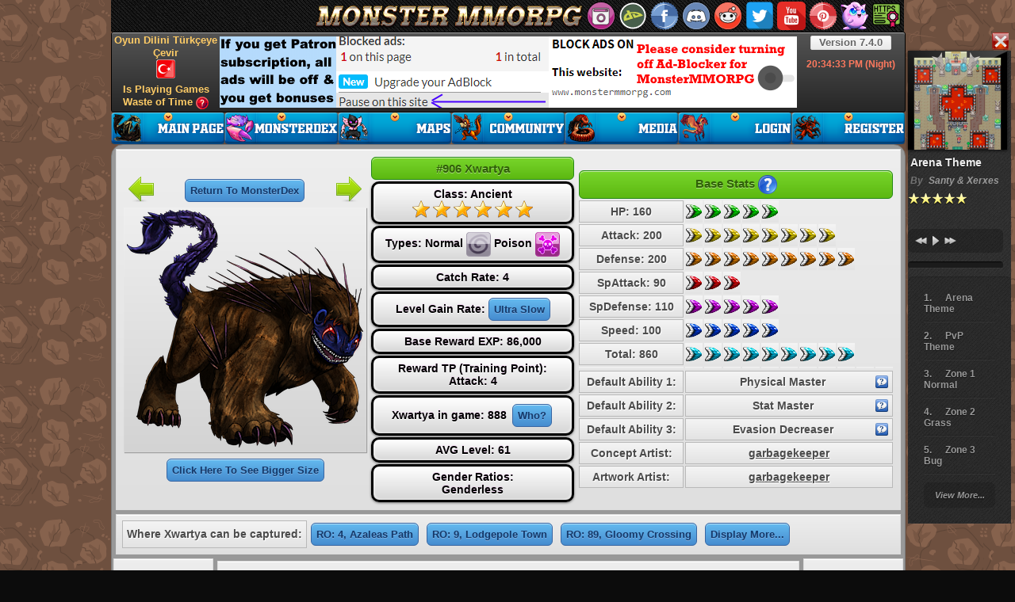

--- FILE ---
content_type: text/html; charset=utf-8
request_url: http://www.monstermmorpg.com/Xwartya-Monster-Dex-906
body_size: 32867
content:
<!DOCTYPE html>
<html lang="en">
<!DOCTYPE html PUBLIC "-//W3C//DTD XHTML 1.0 Transitional//EN" "http://www.w3.org/TR/xhtml1/DTD/xhtml1-transitional.dtd">
<html xmlns="http://www.w3.org/1999/xhtml">
<head id="ctl00_Head1"><meta http-equiv="Content-Type" content="text/html; charset=utf-8" /><link rel="shortcut icon" type="image/x-icon" href="//static.monstermmorpg.com/favicons/favicon.ico?3"><link rel="icon" type="image/x-icon" href="//static.monstermmorpg.com/favicons/favicon.ico?3"><link rel="apple-touch-icon" sizes="57x57" href="//static.monstermmorpg.com/favicons/apple-touch-icon-57x57.webp"><link rel="apple-touch-icon" sizes="60x60" href="//static.monstermmorpg.com/favicons/apple-touch-icon-60x60.webp"><link rel="apple-touch-icon" sizes="72x72" href="//static.monstermmorpg.com/favicons/apple-touch-icon-72x72.webp"><link rel="apple-touch-icon" sizes="76x76" href="//static.monstermmorpg.com/favicons/apple-touch-icon-76x76.webp"><link rel="apple-touch-icon" sizes="114x114" href="//static.monstermmorpg.com/favicons/apple-touch-icon-114x114.webp"><link rel="apple-touch-icon" sizes="120x120" href="//static.monstermmorpg.com/favicons/apple-touch-icon-120x120.webp"><link rel="apple-touch-icon" sizes="144x144" href="//static.monstermmorpg.com/favicons/apple-touch-icon-144x144.webp"><link rel="apple-touch-icon" sizes="152x152" href="//static.monstermmorpg.com/favicons/apple-touch-icon-152x152.webp"><link rel="apple-touch-icon" sizes="180x180" href="//static.monstermmorpg.com/favicons/apple-touch-icon-180x180.webp"><link rel="icon" type="image/webp" sizes="32x32" href="//static.monstermmorpg.com/favicons/favicon-32x32.webp"><link rel="icon" type="image/webp" sizes="192x192" href="//static.monstermmorpg.com/favicons/android-chrome-192x192.webp"><link rel="icon" type="image/webp" sizes="16x16" href="//static.monstermmorpg.com/favicons/favicon-16x16.webp"><link rel="manifest" href="/favicons/site.webmanifest"><link rel="mask-icon" href="//static.monstermmorpg.com/favicons/safari-pinned-tab.svg" color="#490f1e"><meta name="msapplication-TileColor" content="#00aba9"><meta name="msapplication-config" content="//static.monstermmorpg.com/favicons/browserconfig.xml"><meta name="theme-color" content="#272727"><link href="/CSS/Styles?v=VLrt0xBlJT9QC8fZ31tyrN0r0J6UYtKQr41B37rVLoE1" rel="stylesheet"/>
<script src="/Scripts/MasterScripts?v=OzmxQtoL2VcLAGYi3_YSQHArTkvaJdsJ7sNcNM_bX501"></script>
<meta name="author" content="The MonsterMMORPG Company International" /><meta name="copy write" content="The MonsterMMORPG Company International" /><meta property="fb:app_id" content="499343016900436" /><meta property="og:site_name" content="Monster MMORPG" /><meta property="og:updated_time" content="2022-10-23T21:00:00" /><meta content="summary_large_image" name="twitter:card" /><meta content="monstermmorpg.com" name="twitter:domain" /><meta content="@MonsterMMORPG" name="twitter:site" /><meta content="@GozukaraFurkan" name="twitter:creator" /><meta property="og:type" content="game" />
<html lang="en-US">
<meta property="og:locale" content="en_US" />
<script type="text/javascript">
function disableMusic(PostData) {
jQuery.ajax({
type: "POST",
url: "/AutoCompleteName.asmx/SetMusicOpenOff",
data: '{"srValue":"' + PostData + '"}',
async: true,
contentType: "application/json; charset=utf-8",
dataType: "json",
success: function (data) {
location.reload();
}
});
}
</script>
<title>Monster 906 Xwartya Dex: Evolution, Moves, Location, Stats</title>
<meta name="description" content="Monster Dex entry for #906 Xwartya: transformations, stats, moves, location, type weaknesses, data, other forms and more!" />
<meta property="og:title" content="Monster 906 Xwartya Dex: Evolution, Moves, Location, Stats" />
<meta property="og:type" content="game" />
<meta property="og:url" content="https://www.monstermmorpg.com/Xwartya-Monster-Dex-906" />
<meta property="og:image" content="http://static.monstermmorpg.com/images/monsters-images-800-800/906-Xwartya.png" />
<meta property="og:image:secure_url" content="https://static.monstermmorpg.com/images/monsters-images-800-800/906-Xwartya.png" /> 
<meta property="og:description" content="Monster Dex entry for #906 Xwartya: transformations, stats, moves, location, type weaknesses, data, other forms and more!" />
<link rel="canonical" href="https://www.monstermmorpg.com/Xwartya-Monster-Dex-906"/>
<link href="CSS/MonsterDetails.css?3" rel="stylesheet" />
<script src="Scripts/MonsterDetails.js"></script>
<!-- Google tag (gtag.js) -->
<script async src="https://www.googletagmanager.com/gtag/js?id=G-JWZM6PCLQ1"></script>
<script>
window.dataLayer = window.dataLayer || [];
function gtag() { dataLayer.push(arguments); }
gtag('js', new Date());
gtag('config', 'G-JWZM6PCLQ1');
</script>
</head>
<body >
<form method="post" action="./Xwartya-Monster-Dex-906" id="aspnetForm">
<div class="aspNetHidden">
<input type="hidden" name="__VIEWSTATEFIELDCOUNT" id="__VIEWSTATEFIELDCOUNT" value="7" />
<input type="hidden" name="__VIEWSTATE" id="__VIEWSTATE" value="0/[base64]/rmN0uYPnyyCGvNtKdP+zCPlh1U+XhDbjOfXB3F2XFDjAERRtxtu6yU9r/GFd9Hmupe3eJ61jA1cu7MA/JcucPourwOJ+BCE5mAVtwQLfgaFlEaSAdfcfAOtMMf76JQ31ct+7nqOp1xKavKo+16ppffpIuLK+5LIW8Mv6H6BtDRJS8QWtdUu" />
<input type="hidden" name="__VIEWSTATE1" id="__VIEWSTATE1" value="0xvaDdkOhVl5aSWQlf6gSk2voaCNke32pTraAphDwHxTVPyoq9AMQbJs9IHh0ni4zxTbfS+tyNyGiuQnYmiEGlCxujh3bmUisWgRpKtHLDzryfIf+oxEbPrhjM5zFz3AcoHal0Y2h7xwXgAJ3i+UtLNQ/rgkFefh3ecvktPG/J0owuc2L2HHA9t8PfiAfHJx/sL82dsACdQstFKMWTf/X6Zi1XkEarvCl+v4lBlJv9BydOF8N2WwJTK64cGn8E6Y4/p2HTri1jCUc8cflUQ79RTyqtsMsnPCbPBKVfFCQCQ64FmQMu4b44PUIBpGPb6+eZkBfn66EyHmRvc32hwJVxK2VoJrEJgNsZxzwkkK6Xs7QuphHfa4cV5xRNK0soWn1LkEP/9cWBRGwB5/AznfwG8hB7NnQv4rYYT9G9JpKn2IOgIWKPMFuSl4wH4L3oozJxY5OyHeI/n/eXUvUiMzHRNG+GJexJBAaX3ECx3dPtsEE2JZQq4cXnuNzYUEl37v" />
<input type="hidden" name="__VIEWSTATE2" id="__VIEWSTATE2" value="E+V7TizqW6ri4POGlN56Tj/gOfkgBJ4Z+CtqqjpiHPOuVztySci+VKKp1XI7M0SW620boy/Xcp9HCtFRclRLq0pg5ow/AsFcI73eu7qW/mgme1DXMFIIR1O4ev0+n9PoBQ+UgcFuN/3jSg4z4dUXKFaSKm9HNDBwfsIwedbcndK3/+/4L6sh3YYceMWlJi2CVg2ubelLwoQHCc5kK8o+u3Ehqyp/AzLZ2l0pcuQgHPU17X+KP7IswT36OoMB9+2NzNrQFAvFT6Gb5of+97F6OO8K6u/i4UPUpgHzwVdPN4IXsE7jFsFQBUtcDoYNVxCyxdjfwlnogjkIwxIsdr3hB0HG4KUN51QDKH5aORsOQAvutYCBMdvpXWGhMDTuTs3AktrA7p/cmLpsckgCDQQCly11LMKztbBAoNs8hJbStNcM9ehN3YX0BQBe9L121W0VzCpA/ZCNVwWMK7Gm6LDhfUfml3FjL+IcTTTkHUZQd5jmdzPfa6ppha4IfQaCqhg1" />
<input type="hidden" name="__VIEWSTATE3" id="__VIEWSTATE3" value="6cCjVQvMDMcPYq1aWBz+Q/QAFDddNt7CnRo7Pk7uSr6hSc9gDQWku9tAV/U53yxMedttbNTShLKGM/rkwzX+n7a8bX37FcJf0QFkxG0mahcnr1ou/WNo538a9iUpEZKkSVTJDXfgLsjovf3IjRIwnpAUOOiarAO+njsuvtmDDgQ7hmzqz9Dvn4FR8IZxIpbeLEaq3Jyqk3rWkxNJuXcvUpQiQkW3N+rrw4B0l+oP2N+3CQLyF5qyXFWHaH3IR/vHw03cvA7izuS491c+NFQjyW4hqJuU1d4UJBRePzi3bVcwhYR9aorA97ufBnCxvzYi+RuFehLzBqBCdZoI0+ZAPc4dC5v/IuXvq42o3+MhV9cfUjoJsq9F09udsz+IppMkt8aOgPtq/nHLSw4M79cLtOaIlR2+AKM2VRrTGpE8PXNiUaa0blRSj4mAMyWtk9H+W1uaAKzM7mBIoSscQTZpI2A8DUkdDvZ0dRVXpirp0uKoh1ZCut5ULm9eXDGtG02I" />
<input type="hidden" name="__VIEWSTATE4" id="__VIEWSTATE4" value="[base64]/e1ECOB2x7dWxQhncTyGudw31nCtHbuohyf6P3qMVnOfVgUqZJ5OpgvD/1blnG3qLwCJ3Mhu1jEZ5eSPvyBvsAUxO0pYJmqPr271zHVeKXd3IBsBlsAdY9m/l07Q7XwlXVL4GIrkYYh3g0SxhmNYLBL6O9x1tGYqVmZIeVyOphMW3KzqC14XGr4Y4Mr6elaPQ7KeZAbAGx6AZCfzJA596mrj8hDCFeHAtzpu4/lS4HUT/p6wt4sCXjiPmI4mNIDHkRXgDh0E5C4VXd8NUhKBVTlHU" />
<input type="hidden" name="__VIEWSTATE5" id="__VIEWSTATE5" value="YIR8u+TJMmRziRDcEiLIZlqfOKfmb/DdMl/V80zKvNJ8ds2iB5y7QghKlzXYdGgS3bnO67DhiQUZp7OmM/abMLRsvsyDu741cQ+wR2B29GrIj0PveLA+CpHsJ8Hi1PRs3UQKI+lfxofj0NHhoTMJyy2psaTtzyRgHIwvJCKB2Pg2/pJDxtaqMxnY1DqAw3fAcqpcbRJxV4owYIZmcCa3YA1kpwCIDZUOmIOCIbGeIR28fRSyK9K6dk0CBoT0jaJX7G5pAtEppdwciV4zF1Sv5tJEqpKk8+Hlq+38i42Dd5JEHgO4hGDvwDogLvHnqmnlcw0c/9gtmCzSaDpBe4TR5sFCm6fvolWOsgIdmaTMsYD+MtbJa06WZETAvbWlbu2VqRdjCFvcQF/7a1JO9z7NQ7ykvxbq4CZgewfxDzhNX1TJGeVoK7H8cIvSrVpRRTKCVoKmwt/rjazrqGZuqzyxRke/XgaxMPVB7Le66Xm9z3zVNlQW1fcXL3AY6vPFSy2i" />
<input type="hidden" name="__VIEWSTATE6" id="__VIEWSTATE6" value="Of03Fe5AoMT71gWyhEb05myiuzhkn95GOBRC2Aptola49IVsAgqwLU9XfohhrWgB+bZS1Foz3ugAv5ejZGtnCQ==" />
</div>
<div id="topBarHeader" class="TopBarMasterPage" style="background: #D1D1D1 url(//static.monstermmorpg.com/images/HomePage/monster-mmorpg-top-header-pokemon-mmo-rpg-game.webp) no-repeat;">
<a class="tiptipCSS" title="Return to Homepage" href="//www.monstermmorpg.com"></a>
<div title="Close Music Player" style="z-index: -11; position: relative; cursor: pointer; display: inline-block; padding-top: 5px; margin-left: 1110px; width: 22px; height: 22px; background-image: url('//static.monstermmorpg.com/images/masterPage/CloseMusic.webp')"
onclick="disableMusic('1');">
</div>
<div id="MainRight" style="z-index: -11; position: relative; display: block; margin-left: 1005px; width: 130px; margin-top: -26px;"></div>
<div id="IconSet" style="position: absolute; top: 2px; left: 600px; width: 400px; height: 36px;">
<a id="Instagram" href="https://www.instagram.com/monster_mmorpg/" rel="nofollow" target="_blank" title="Official Instagram page of MonsterMMORPG game<hr/>You can follow special events and announcements<hr/>Make sure to follow"></a>
<a id="DeviantArtIcon" href="https://www.deviantart.com/monstermmorpg" rel="nofollow" target="_blank" title="Official DeviantArt page of MonsterMMORPG game<hr/>You can follow special events and announcements<hr/>Make sure to follow"></a>
<a id="FbIcon" href="https://www.facebook.com/MonsterMMORPG" rel="nofollow" target="_blank" title="Official Facebook page of MonsterMMORPG game<hr/>You can follow special events and announcements<hr/>Make sure to follow"></a>
<a id="DiscordIcon" href="https://discord.gg/Z5An7VY" rel="nofollow" target="_blank" title="Please join the official Discord channel of our game for chatting and getting important information about the game<hr/>Moreover, you can directly ask questions to the developer"></a>
<a id="RedditIcon" href="https://www.reddit.com/r/MonsterMMORPG/" rel="nofollow" target="_blank" title="Official Reddit platform of MonsterMMORPG game<hr/>You can follow special events and announcements<hr/>Make sure to follow"></a>
<a id="twitterIcon" href="https://twitter.com/MonsterMMORPG" rel="nofollow" target="_blank" title="Official Twitter page of MonsterMMORPG game<hr/>You can follow special events and announcements<hr/>Make sure to follow"></a>
<a id="youtubeIcon" href="https://www.youtube.com/MonsterMMORPG" rel="nofollow" target="_blank" title="Official Youtube channel of MonsterMMORPG game<hr/>Please watch videos to learn many special and perhaps hidden tricks about the game<hr/>Make sure to follow"></a>
<a id="pinterestIcon" href="https://www.pinterest.com/MonsterMMORPG/" rel="nofollow" target="_blank" title="Official Pinterest page of MonsterMMORPG game<hr/>You can follow special events and announcements<hr/>Make sure to follow"></a>
<a id="PokemonPetsIcon" href="https://www.pokemonpets.com" rel="nofollow" target="_blank" title="Try Awesome Pokemon Pets Game As Well<hr/>PokemonPets is a free to play fan made web based Pokemon MMORPG game"></a>
<a id="HTTPSHeadIcon" href="/ChangeHTTPS.aspx" rel="nofollow" title="Change Connection Protocol to Secure HTTPS (Currently HTTP)<hr/>While on HTTPS Connection Protocol, no one can see your visited pages and their content<hr/>HTTPS provides secure (encrypted) connection to the server"></a>
</div>
</div>
<div id="NAV" class="MenuBarMasterPage">
<ul id="mainMenuYes" class="mainMenuYes sf-menu">
<li class="current width3min">
<a class="m_home_page_en_not_logged_in" title="Return to Homepage" href="//www.monstermmorpg.com">
<span></span>
</a>
<div class="sf-mega">
<div class="sf-mega-section">
<ul>
<li class="menuitem">
<a href="/ChangeHTTPS.aspx" title="You can play the game with the HTTPS protocol<hr/>If you play on the HTTPS protocol, no one can track your visited pages or see what is inside the pages you have visited<hr/>HTTPS protocol provides secure (encrypted) connection">
<img src="//static.monstermmorpg.com/images/HomePage/https_2_icon.webp" />
Play the Game on HTTPS<hr style="margin:5px;"/>No One Can See the Pages You have Visited / Secure (Encrypted) Connection   </a>
</li>
</ul>
</div>
<div class="sf-mega-section">
<ul>
<li class="menuitem">
<a href="/ChangeLanguage.aspx" title="Oyun Dilini Türkçeye Çevir<hr/>Oyunumuz Türkçe ve İngilizce Dilllerini Desteklemektedir">
<img src="//static.monstermmorpg.com/images/HomePage/en_change_lang_icon.webp" />
Oyun Dilini Türkçeye Çevir   </a>
</li>
</ul>
</div>
</div>
</li>
<li class="wdith3col">
<a class="m_pokedex_en_not_logged_in" href="/MonsterDex" title="All Monsters List<hr/>Where to Catch Monsters<hr/>How to Transform Monsters<hr/>Monsters' Details<hr/>Which Monster Learns Which Attack">
<span></span>
</a>
<div class="sf-mega">
<div class="sf-mega-section">
<ul>
<li class="menuitem">
<a href="/MonsterDex" title="All Monsters List<hr/>Where to Catch Monsters<hr/>How to Transform Monsters<hr/>Monsters' Details<hr/>Which Monster Learns Which Attack">
<img src="//static.monstermmorpg.com/images/HomePage/monster_dex_icon.webp" />
MonsterDex                                                                                                     
</a>
</li>
<li class="menuitem">
<a href="/How-To-Play" title="How to Play The Game">
<img src="//static.monstermmorpg.com/images/HomePage/how_to_play_icon.webp" />
How to Play The Game                                                                                                          
</a>
</li>
<li class="menuitem">
<a href="/Natures" title="All Natures in Monster MMORPG Game<hr/>List of Monster Natures">
<img src="//static.monstermmorpg.com/images/HomePage/natures_list_icon.webp" />
All Natures List                                                                                                               
</a>
</li>
</ul>
</div>
<div class="sf-mega-section">
<ul>
<li class="menuitem">
<a href="/Stat-Calculator" title="Calculate Any Monster's stats with any custom Abilities, Natures, TP values, UV values, Held Item, etc.<hr/>Very detailed Monster stats calculator tool">
<img src="//static.monstermmorpg.com/images/HomePage/stat_calculator_icon.webp" />
Stat Calculator Tool                                                                                                            
</a>
</li>
<li class="menuitem">
<a href="/Monsters" title="List of all Monsters in Monster MMORPG Game can be seen with bigger thumbnail artworks<hr/>Lots of detailed filtering options are also available">
<img src="//static.monstermmorpg.com/images/HomePage/all_monsters_icon.webp" />
All Monsters List                                                                                            
</a>
</li>
<li class="menuitem">
<a href="/Abilities" title="All Abilities in Monster MMORPG Game<hr/>List of All Monsters Abilities">
<img src="//static.monstermmorpg.com/images/HomePage/abilities_list_icon.webp" />
All Abilities List                                                                                                    
</a>
</li>
</ul>
</div>
<div class="sf-mega-section">
<ul>
<li class="menuitem">
<a href="/Type-Chart" title="Damage Type Chart According to The Types<hr/>Monster Type Chart">
<img src="//static.monstermmorpg.com/images/HomePage/type_chart.webp" />
Damage Ratios According to Types  </a>
</li>
<li class="menuitem">
<a href="/Monster-Moves" title="All Attack Moves in Monster MMORPG Game<hr/>Monster Moves<hr/>List of Monster Attacks">
<img src="//static.monstermmorpg.com/images/HomePage/attack_list_icon_v2.webp" />
Monster Moves List
</a>
</li>
</ul>
</div>
</div>
</li>
<li class="wdith2col">
<a class="m_maps_en_not_logged_in" href="/Maps" title="Monster MMORPG Game Maps<hr/>Detailed Information About Maps<hr/>Which Monster Appear At Which Maps<hr/>Monster Appear Ratio<hr/>How Much EXP and Gold Can Be Earned From Each Map, etc.">
<span></span>
</a>
<div class="sf-mega">
<div class="sf-mega-section">
<ul>
<li class="menuitem">
<a href="/Maps" title="Monster MMORPG Game Maps<hr/>Detailed Information About Maps<hr/>Which Monster Appear At Which Maps<hr/>Monster Appear Ratio<hr/>How Much EXP and Gold Can Be Earned From Each Map, etc.">
<img src="//static.monstermmorpg.com/images/HomePage/game_maps_icon.webp" />
List of Game Maps and Game Zones
</a>
</li>
<li class="menuitem">
<a href="/Game-Maps" title="Search for any map that you are looking for with using advanced searching filters<hr/>Displayed map information: Average Level, EXP and Gold, class by class Monster counts">
<img src="//static.monstermmorpg.com/images/HomePage/search_map_icon.webp" />
Searching Maps - Which Monster is Where</a>
</li>
</ul>
</div>
<div class="sf-mega-section">
<ul>
<li class="menuitem">
<a href="/How-To-Play" title="How to Play The Game">
<img src="//static.monstermmorpg.com/images/HomePage/how_to_play_icon.webp" />
How to Play The Game                                                                                                            
</a>
</li>
<li class="menuitem">
<a rel="nofollow" target="_blank" href="https://forum.monstermmorpg.com/Forum-FAQ" title="Frequently Asked Questions<hr/>Please read all the threads carefully">
<img src="//static.monstermmorpg.com/images/HomePage/info_icon_v2.webp" />
Frequently Asked Questions (FAQ)  
</a>
</li>
</ul>
</div>
</div>
</li>
<li class="wdith2col">
<a class="m_community_en_not_logged_in" title="Official Community Pages of Monster MMORPG Listed Under This Menu Button<hr/>Click to go to the official game forum of MonsterMMORPG<hr/>The forum is a great source for learning information and tricks about the game<hr/>You can also ask your questions and participate in the discussions"
href="/Forum">
<span></span>
</a>
<div class="sf-mega">
<div class="sf-mega-section">
<ul>
<li class="menuitem">
<a rel="nofollow" href="https://forum.monstermmorpg.com" target="_blank" title="The official game forum of Monster MMORPG is a great source for learning information and tricks about the game<hr/>You can also ask your questions and participate in the discussions">
<img src="//static.monstermmorpg.com/images/HomePage/forum_icon.webp" />
Official Game Forum of Monster MMORPG
</a>
</li>
<li class="menuitem">
<a href="https://discord.gg/Z5An7VY" rel="nofollow" target="_blank" title="Please join the official Discord channel of our game for chatting and getting important information about the game<hr/>Moreover, you can directly ask questions to the developer">
<img src="//static.monstermmorpg.com/images/HomePage/discord_icon.webp" />
Official Discord Channel of MonsterMMORPG Game
</a>
</li>
<li class="menuitem">
<a href="https://www.reddit.com/r/MonsterMMORPG/" rel="nofollow" target="_blank" title="Official Reddit platform of MonsterMMORPG game<hr/>You can follow special events and announcements<hr/>Make sure to follow">
<img src="//static.monstermmorpg.com/images/HomePage/reddit_icon.webp" />
Official Reddit Platform of MonsterMMORPG Game
</a>
</li>
<li class="menuitem">
<a href="https://www.deviantart.com/monstermmorpg" rel="nofollow" target="_blank" title="Official DeviantArt page of MonsterMMORPG game<hr/>You can follow special events and announcements<hr/>Make sure to follow">
<img src="//static.monstermmorpg.com/images/HomePage/deviantart_icon.webp" />
Official DeviantArt Page of MonsterMMORPG Game
</a>
</li>
<li class="menuitem">
<a href="https://www.youtube.com/MonsterMMORPG" rel="nofollow" target="_blank" title="Official Youtube channel of MonsterMMORPG game<hr/>Please watch videos to learn many special and perhaps hidden tricks about the game<hr/>Make sure to follow">
<img src="//static.monstermmorpg.com/images/HomePage/youtube_icon.webp" />
Official Youtube Channel of MonsterMMORPG Game
</a>
</li>
</ul>
</div>
<div class="sf-mega-section">
<ul>
<li class="menuitem">
<a href="https://www.facebook.com/MonsterMMORPG" rel="nofollow" target="_blank" title="Official Facebook page of MonsterMMORPG game<hr/>You can follow special events and announcements<hr/>Make sure to follow">
<img src="//static.monstermmorpg.com/images/HomePage/facebook_icon.webp" />
Official Facebook Page of MonsterMMORPG Game
</a>
</li>
<li class="menuitem">
<a href="https://twitter.com/MonsterMMORPG" rel="nofollow" target="_blank" title="Official Twitter page of MonsterMMORPG game<hr/>You can follow special events and announcements<hr/>Make sure to follow">
<img src="//static.monstermmorpg.com/images/HomePage/twitter_icon.webp" />
Official Twitter Page of MonsterMMORPG Game
</a>
</li>
<li class="menuitem">
<a href="https://www.instagram.com/monster_mmorpg/" rel="nofollow" target="_blank" title="Official Instagram page of MonsterMMORPG game<hr/>You can follow special events and announcements<hr/>Make sure to follow">
<img src="//static.monstermmorpg.com/images/HomePage/instagram_icon.webp" />
Official Instagram Page of MonsterMMORPG Game
</a>
</li>
<li class="menuitem">
<a href="https://www.pinterest.com/MonsterMMORPG/" rel="nofollow" target="_blank" title="Official Pinterest page of MonsterMMORPG game<hr/>You can follow special events and announcements<hr/>Make sure to follow">
<img src="//static.monstermmorpg.com/images/HomePage/pinterest_icon.webp" />
Official Pinterest Page of MonsterMMORPG Game
</a>
</li>
</ul>
</div>
</div>
</li>
<li class="wdith3col">
<a class="m_media_en_not_logged_in" href="/Media" title="Monster MMORPG Media<hr/>Gameplay Videos<hr/>Game Screenshots<hr/>Game Banners<hr/>How To Play The Game">
<span></span>
</a>
<div class="sf-mega">
<div class="sf-mega-section">
<ul>
<li class="menuitem">
<a href="/Videos" title="Gameplay Videos<hr/>Learn How To Play The Game">
<img src="//static.monstermmorpg.com/images/HomePage/game_videos_icon.webp" />
Gameplay Videos                                                                                                                
</a>
</li>
<li class="menuitem">
<a href="/How-To-Play" title="How to Play The Game">
<img src="//static.monstermmorpg.com/images/HomePage/how_to_play_icon.webp" />
How to Play The Game                                                                                                          
</a>
</li>
<li class="menuitem">
<a rel="nofollow" target="_blank" href="https://forum.monstermmorpg.com/Forum-FAQ" title="Frequently Asked Questions<hr/>Please read all the threads carefully">
<img src="//static.monstermmorpg.com/images/HomePage/faq_icon.webp" />
Frequently Asked Questions (FAQ)  
</a>
</li>
</ul>
</div>
<div class="sf-mega-section">
<ul>
<li class="menuitem">
<a href="/Screenshots" title="Recent Gameplay Screenshots">
<img src="//static.monstermmorpg.com/images/HomePage/game_screen_shots.webp" />
Gameplay Screenshots   
</a>
</li>
<li class="menuitem">
<a href="/Wallpapers" title="Full HD 1080p Game Wallpapers of MonsterMMORPG Game">
<img src="//static.monstermmorpg.com/images/HomePage/game_wall_papers.webp" />
Game Wallpapers                                                                                                                  
</a>
</li>
</ul>
</div>
<div class="sf-mega-section">
<ul>
<li class="menuitem">
<a href="/Avatars" title="Awesome Quality Game Avatars of MonsterMMORPG Game<hr/>Profile Pictures">
<img src="//static.monstermmorpg.com/images/HomePage/game_avatars.webp" />
Profile Avatars                                                                                                              
</a>
</li>
<li class="menuitem">
<a href="/Banners" title="MonsterMMORPG Game Banners<hr/>You can use for free">
<img src="//static.monstermmorpg.com/images/HomePage/game_banners.webp" />
Game Banners                                                                                                                 
</a>
</li>
</ul>
</div>
</div>
</li>
<li class="wdith3col">
<a class="m_login_en_not_logged_in" title="You have to Login For Accessing All Features and Playing the Game<hr/>Registration and playing the game is totally free"
href="/Login">
<span></span>
</a>
<div class="sf-mega">
<div class="sf-mega-section">
<ul>
<li class="menuitem">
<a href="/Rules" title="Must Read and Follow General Game Rules">
<img src="//static.monstermmorpg.com/images/HomePage/game_rules.webp" />
Game Rules You Have to Follow                               
</a>
</li>
</ul>
</div>
<div class="sf-mega-section">
<ul>
<li class="menuitem">
<a rel="nofollow" href="https://www.pokemonpets.com" target="_blank" title="Try Awesome Pokemon Pets Game As Well<hr/>PokemonPets is a free to play fan made web based Pokemon MMORPG game">
<img src="//static.monstermmorpg.com/images/HomePage/try_pokemon_pets_icon.webp" />
Try PokemonPets Game   </a>
</li>
</ul>
</div>
<div class="sf-mega-section">
<ul>
<li class="menuitem">
<a href="/Login" title="You have to Login For Accessing All Features and Playing the Game<hr/>Registration and playing the game is totally free">
<img src="//static.monstermmorpg.com/images/HomePage/login_icon.webp" />
Login to The Game    </a>
</li>
<li class="menuitem">
<a href="/GameVersions.aspx" title="You can see the entire history of updates/patches ever made to the Monster MMORPG game on this page.">
<img src="//static.monstermmorpg.com/images/HomePage/game_version_icon.webp" />
Game Updates / Versions    </a>
</li>
</ul>
</div>
</div>
</li>
<li class="wdith3col">
<a class="m_register_en_not_logged_in" title="Join Fantastic Adventure of MonsterMMORPG Game Now<hr/>Free To Register<hr/>Free To Play<hr/>Instant Activation<hr/>Play to Win<hr/>Pokemon Style Massively Multiplayer Online Role Playing Game Monster MMORPG"
href="/Register">
<span></span>
</a>
<div class="sf-mega">
<div class="sf-mega-section">
<ul>
<li class="menuitem">
<a href="/GameVersions.aspx" title="You can see the entire history of updates/patches ever made to the Monster MMORPG game on this page.">
<img src="//static.monstermmorpg.com/images/HomePage/game_version_icon.webp" />
Game Updates / Versions    </a>
</li>
<li class="menuitem">
<a rel="nofollow" href="https://www.pokemonpets.com" target="_blank" title="Try Awesome Pokemon Pets Game As Well<hr/>PokemonPets is a free to play fan made web based Pokemon MMORPG game">
<img src="//static.monstermmorpg.com/images/HomePage/try_pokemon_pets_icon.webp" />
Try PokemonPets Game   </a>
</li>
</ul>
</div>
<div class="sf-mega-section">
<ul>
<li class="menuitem">
<a href="/Rules" title="Must Read and Follow General Game Rules">
<img src="//static.monstermmorpg.com/images/HomePage/game_rules.webp" />
Game Rules You Have to Follow                               
</a>
</li>
</ul>
</div>
<div class="sf-mega-section">
<ul>
<li class="menuitem">
<a href="/Register" title="Join Fantastic Adventure of MonsterMMORPG Game Now<hr/>Free To Register<hr/>Free To Play<hr/>Instant Activation<hr/>Play to Win<hr/>Pokemon Style Massively Multiplayer Online Role Playing Game Monster MMORPG">
<img src="//static.monstermmorpg.com/images/HomePage/register_icon.webp" />
Register The Game                               
</a>
</li>
</ul>
</div>
</div>
</li>
</ul>
</div>
<div class="ShortCutsMasterPage">
<div style="position: absolute; left: 881px; top: 4px; height: 16px; font-size: 13px; line-height: 16px; width: 100px; text-align: center;"
class="NiceText">
<a class="tiptipCSS" target="_blank" title="Version 7.4.0 Update / Patch / Changes Logs - Click to Read" rel="nofollow" href="https://forum.monstermmorpg.com/Thread-Version-7-4-0">Version 7.4.0</a>
</div>
<div class="tiptipCSS" title="Time of days are like below<hr/>Between 3 AM and 10 AM is Morning<hr/>Between 10 AM and 18 PM is Day<hr/>Between 18 PM and 3 AM is Night<hr/>Between 17 PM and 18 PM is Evening" style="position: absolute; color: #FF795E; left: 864px; top: 32px; height: 16px; font-size: 12px; line-height: 16px; width: 136px; text-align: center; font-weight: bold; cursor: help;">
<span id="clockSpan">
20:34</span><span id="ctl00_lblTime"> PM (Night)</span>
</div>
<div style="position: absolute; left: 864px; top: 48px; height: 16px; font-size: 13px; line-height: 16px; width: 136px; text-align: center;"
class="NiceGreenText">
<span id="ctl00_lblLoggedUserName"></span>
</div>
<div style="position: absolute; left: 864px; top: 65px; height: 32px; font-size: 13px; line-height: 16px; width: 136px; text-align: center;">
<span id="ctl00_lblNewMessages"></span>
</div>
<div style="position: absolute; left: 0; top: 2px; height: 60px; font-size: 13px; line-height: 16px; width: 136px; text-align: center;">
<a class="linkMsg tiptipCSS" title="Oyun Dilini Türkçeye Çevir<hr/>Oyunumuz Türkçe ve İngilizce Dilllerini Desteklemektedir" href="ChangeLanguage.aspx">Oyun Dilini Türkçeye Çevir
<br />
<img style="vertical-align: middle;" src="//static.monstermmorpg.com/images/HomePage/en_change_lang_icon_24.webp"></a>
</div>
<div style="position: absolute; left: 0; top: 64px; height: 32px; font-size: 13px; line-height: 16px; width: 136px; text-align: center;">
<a class="linkMsg tiptipCSS" title="Oyun Oynamak Boş İş Midir?<hr/>Daha fazla öğrenmek için tıkla." href="PlayingGames.aspx">Is Playing Games Waste of Time
<img style="vertical-align: middle;" src="//static.monstermmorpg.com/images/HomePage/question_16.webp"></a>
</div>
<div style="position: absolute; top: 5px; left: 136px; height: 90px; width: 728px; overflow: hidden;" class="info_7_2_8">
<script async src="//pagead2.googlesyndication.com/pagead/js/adsbygoogle.js"></script>
<!-- main_728x90 -->
<ins class="adsbygoogle"
style="display:inline-block;width:728px;height:90px"
data-ad-client="ca-pub-7389674777717147"
data-ad-slot="8744711233"></ins>
<script>
(adsbygoogle = window.adsbygoogle || []).push({});
</script>
</div>
</div>
<div id="ContentMasterPage" class="ContentMasterPage" style=" height:9000px; ">
<div class="SectionDivs NiceBg">
<table class="Width100">
<tr>
<td style="width: 310px; text-align: center;">
<table class="Width100">
<tr>
<td class="NoEffectLink">
<a title="#905 Qillusion" href="Qillusion-Monster-Dex-905"><img src="//static.monstermmorpg.com/images/monster-details/icon-left-arrow-32-32.webp" /></a>
</td>
<td>
<a href="MonsterDex" class="ClickButton">
Return To MonsterDex</a>
</td>
<td class="NoEffectLink">
<a title="#907 Hetephinx" href="Hetephinx-Monster-Dex-907"><img src="//static.monstermmorpg.com/images/monster-details/icon-right-arrow-32-32.webp" /></a>
</td>
</tr>
</table>
<div class="InlineBlock">
<div class="MonsterImageBG">
<img src="//static.monstermmorpg.com/images/monsters-images-300-300/906-Xwartya.webp"/>
</div>
</div>
<div class="InlineBlock">
<a href="Monster-Picture.aspx?Monster=Xwartya" onclick="newwindow=window.open('Monster-Picture.aspx?Monster=Xwartya','mywindow','width=500px,height=500px,toolbar=1,resizable=1,scrollbars=1,location=1');if (window.focus) {newwindow.focus()} return false;" class="ClickButton">
Click Here To See Bigger Size</a>
</div>
</td>
<td>
<table class="Features">
<tr>
<td class="MonsterName"><h1>#906
Xwartya</h1>
</td>
</tr>
<tr>
<td>Class:
Ancient
<br />
<img src="//static.monstermmorpg.com/images/backgrounds/PowerStar22.webp" title="Power Level: 6" />
<img src="//static.monstermmorpg.com/images/backgrounds/PowerStar22.webp" title="Power Level: 6" />
<img src="//static.monstermmorpg.com/images/backgrounds/PowerStar22.webp" title="Power Level: 6" />
<img src="//static.monstermmorpg.com/images/backgrounds/PowerStar22.webp" title="Power Level: 6" />
<img src="//static.monstermmorpg.com/images/backgrounds/PowerStar22.webp" title="Power Level: 6" />
<img src="//static.monstermmorpg.com/images/backgrounds/PowerStar22.webp" title="Power Level: 6" />
</td>
</tr>
<tr>
<td>
Types: 
<div class="InlineBlock">
<span class="InlineBlock">
Normal</span>
<img src="//static.monstermmorpg.com/images/monster-details/normal.webp" />
</div>
<div class="InlineBlock">
<span class="InlineBlock">
Poison</span>
<img src="//static.monstermmorpg.com/images/monster-details/poison.webp" />
</div>
</td>
</tr>
<tr>
<td>
Catch Rate: 
4
</td>
</tr>
<tr>
<td>
Level Gain Rate: 
<a rel="nofollow" target="_blank" href="RequiredExpPerLevel.aspx?ExpGroup=Ultra Slow&Monster=Xwartya" onclick="newwindow=window.open('RequiredExpPerLevel.aspx?ExpGroup=Ultra Slow&Monster=Xwartya','mywindow','width=810px,height=710px,toolbar=1,resizable=1,scrollbars=1,location=1');if (window.focus) {newwindow.focus()} return false;"
class="ClickButton Margin0">
Ultra Slow</a>
</td>
</tr>
<tr>
<td>
Base Reward EXP: 
86,000
</td>
</tr>
<tr>
<td>
Reward TP (Training Point): 
Attack: 4
</td>
</tr>
<tr>
<td>
Xwartya in game: 
888
<a class="ClickButton" rel="nofollow" href="SearchPlayer.aspx?PokemonId=906" target="_blank">Who?</a>
</td>
</tr>
<tr>
<td>
AVG Level: 
61
</td>
</tr>
<tr>
<td>
Gender Ratios: <br />
Genderless
</td>
</tr>
</table>
</td>
<td>
<table class="StatPoints">
<tr>
<td class="MonsterStats" colspan="12">
<h2>Base Stats 
<img onclick="return fcAlert('Important notice! Monster Xwartya is a fictional character of humans.<hr/>There is no deity, god, or creator but Almighty Allah.<hr/>All Monster are made up by humans based on real animals or existing objects.<hr/>Games are for only fun time and do never put any spiritual/religional or deity meaning into them!<hr/>Never pass your necessary jobs and duties due to gameplaying!<hr/>Moreover, there is no such thing as random evolution. However, there can be evolution programmed by Almighty Creator Allah.','Important Notice','Green')" title="Important notice! Monster Xwartya is a fictional character of humans.<br/>There is no deity, god, or creator but Almighty Allah.<br/>All Monster are made up by humans based on real animals or existing objects.<br/>Games are for only fun time and do never put any spiritual/religional or deity meaning into them!<br/>Never pass your necessary jobs and duties due to gameplaying!<br/>Moreover, there is no such thing as random evolution. However, there can be evolution programmed by Almighty Creator Allah." src="//static.monstermmorpg.com/images/monster-details/Question24px.webp" width="24px" height="24px" />
</h2>
</td>
</tr>
<tr>
<td>
HP:
160
</td>
<td class="StatsTd">
<img src="//static.monstermmorpg.com/images/monster-details/Hp.webp" />
</td>
<td class="StatsTd">
<img src="//static.monstermmorpg.com/images/monster-details/Hp.webp" />
</td>
<td class="StatsTd">
<img src="//static.monstermmorpg.com/images/monster-details/Hp.webp" />
</td>
<td class="StatsTd">
<img src="//static.monstermmorpg.com/images/monster-details/Hp.webp" />
</td>
<td class="StatsTd">
<img src="//static.monstermmorpg.com/images/monster-details/Hp.webp" />
</td>
</tr>
<tr>
<td>
Attack:
200
</td>
<td class="StatsTd">
<img src="//static.monstermmorpg.com/images/monster-details/Attack.webp" />
</td>
<td class="StatsTd">
<img src="//static.monstermmorpg.com/images/monster-details/Attack.webp" />
</td>
<td class="StatsTd">
<img src="//static.monstermmorpg.com/images/monster-details/Attack.webp" />
</td>
<td class="StatsTd">
<img src="//static.monstermmorpg.com/images/monster-details/Attack.webp" />
</td>
<td class="StatsTd">
<img src="//static.monstermmorpg.com/images/monster-details/Attack.webp" />
</td>
<td class="StatsTd">
<img src="//static.monstermmorpg.com/images/monster-details/Attack.webp" />
</td>
<td class="StatsTd">
<img src="//static.monstermmorpg.com/images/monster-details/Attack.webp" />
</td>
<td class="StatsTd">
<img src="//static.monstermmorpg.com/images/monster-details/Attack.webp" />
</td>
</tr>
<tr>
<td>
Defense:
200
</td>
<td class="StatsTd">
<img src="//static.monstermmorpg.com/images/monster-details/Defense.webp" />
</td>
<td class="StatsTd">
<img src="//static.monstermmorpg.com/images/monster-details/Defense.webp" />
</td>
<td class="StatsTd">
<img src="//static.monstermmorpg.com/images/monster-details/Defense.webp" />
</td>
<td class="StatsTd">
<img src="//static.monstermmorpg.com/images/monster-details/Defense.webp" />
</td>
<td class="StatsTd">
<img src="//static.monstermmorpg.com/images/monster-details/Defense.webp" />
</td>
<td class="StatsTd">
<img src="//static.monstermmorpg.com/images/monster-details/Defense.webp" />
</td>
<td class="StatsTd">
<img src="//static.monstermmorpg.com/images/monster-details/Defense.webp" />
</td>
<td class="StatsTd">
<img src="//static.monstermmorpg.com/images/monster-details/Defense.webp" />
</td>
<td class="StatsTd">
<img src="//static.monstermmorpg.com/images/monster-details/Defense.webp" />
</td>
</tr>
<tr>
<td>
SpAttack:
90
</td>
<td class="StatsTd">
<img src="//static.monstermmorpg.com/images/monster-details/SpAttack.webp" />
</td>
<td class="StatsTd">
<img src="//static.monstermmorpg.com/images/monster-details/SpAttack.webp" />
</td>
<td class="StatsTd">
<img src="//static.monstermmorpg.com/images/monster-details/SpAttack.webp" />
</td>
</tr>
<tr>
<td>
SpDefense:
110
</td>
<td class="StatsTd">
<img src="//static.monstermmorpg.com/images/monster-details/SpDefense.webp" />
</td>
<td class="StatsTd">
<img src="//static.monstermmorpg.com/images/monster-details/SpDefense.webp" />
</td>
<td class="StatsTd">
<img src="//static.monstermmorpg.com/images/monster-details/SpDefense.webp" />
</td>
<td class="StatsTd">
<img src="//static.monstermmorpg.com/images/monster-details/SpDefense.webp" />
</td>
<td class="StatsTd">
<img src="//static.monstermmorpg.com/images/monster-details/SpDefense.webp" />
</td>
</tr>
<tr>
<td>
Speed:
100
</td>
<td class="StatsTd">
<img src="//static.monstermmorpg.com/images/monster-details/Speed.webp" />
</td>
<td class="StatsTd">
<img src="//static.monstermmorpg.com/images/monster-details/Speed.webp" />
</td>
<td class="StatsTd">
<img src="//static.monstermmorpg.com/images/monster-details/Speed.webp" />
</td>
<td class="StatsTd">
<img src="//static.monstermmorpg.com/images/monster-details/Speed.webp" />
</td>
<td class="StatsTd">
<img src="//static.monstermmorpg.com/images/monster-details/Speed.webp" />
</td>
</tr>
<tr>
<td>
Total:
860
</td>
<td class="StatsTd">
<img src="//static.monstermmorpg.com/images/monster-details/MonsterTotalStats.webp" />
</td>
<td class="StatsTd">
<img src="//static.monstermmorpg.com/images/monster-details/MonsterTotalStats.webp" />
</td>
<td class="StatsTd">
<img src="//static.monstermmorpg.com/images/monster-details/MonsterTotalStats.webp" />
</td>
<td class="StatsTd">
<img src="//static.monstermmorpg.com/images/monster-details/MonsterTotalStats.webp" />
</td>
<td class="StatsTd">
<img src="//static.monstermmorpg.com/images/monster-details/MonsterTotalStats.webp" />
</td>
<td class="StatsTd">
<img src="//static.monstermmorpg.com/images/monster-details/MonsterTotalStats.webp" />
</td>
<td class="StatsTd">
<img src="//static.monstermmorpg.com/images/monster-details/MonsterTotalStats.webp" />
</td>
<td class="StatsTd">
<img src="//static.monstermmorpg.com/images/monster-details/MonsterTotalStats.webp" />
</td>
<td class="StatsTd">
<img src="//static.monstermmorpg.com/images/monster-details/MonsterTotalStats.webp" />
</td>
</tr>
<tr>
<td class="StatsTd"></td>
<td class="StatsTd" style="width:20px; height:1px;">
</td>
<td class="StatsTd" style="width:20px; height:1px;">
</td>
<td class="StatsTd" style="width:20px; height:1px;">
</td>
<td class="StatsTd" style="width:20px; height:1px;">
</td>
<td class="StatsTd" style="width:20px; height:1px;">
</td>
<td class="StatsTd" style="width:20px; height:1px;">
</td>
<td class="StatsTd" style="width:20px; height:1px;">
</td>
<td class="StatsTd" style="width:20px; height:1px;">
</td>
<td class="StatsTd" style="width:20px; height:1px;">
</td>
<td class="StatsTd" style="width:20px; height:1px;">
</td>
<td class="StatsTd" style="width:20px; height:1px;">
</td>
</tr>
<tr>
<td colspan="1">
Default Ability 
1:
</td>
<td colspan="11">
Physical Master
<div class="SmallToolTipIcon" title="Physical Master<hr/>Increases the Monster's Physical move's base power with by 30%."></div>
</td>
</tr>
<tr>
<td colspan="1">
Default Ability 
2:
</td>
<td colspan="11">
Stat Master
<div class="SmallToolTipIcon" title="Stat Master<hr/>Increases 1 random stat of the Monster by 1 stage with a chance of 30% whenever it uses a damaging move."></div>
</td>
</tr>
<tr>
<td colspan="1">
Default Ability 
3:
</td>
<td colspan="11">
Evasion Decreaser
<div class="SmallToolTipIcon" title="Evasion Decreaser<hr/>Decreases the opponent's Evasion stat by 15%."></div>
</td>
</tr>
<tr>
<td colspan="1">
Concept Artist: 
</td>
<td colspan="11">
<a rel="nofollow" target="_blank" href="https://www.deviantart.com/garbagekeeper/about#about">
garbagekeeper</a>
</td>
</tr>
<tr>
<td colspan="1">
Artwork Artist: 
</td>
<td colspan="11">
<a rel="nofollow" target="_blank" href="https://www.deviantart.com/garbagekeeper/about#about">
garbagekeeper</a>
</td>
</tr>
</table>
</td>
</tr>
</table>
</div>
<div class="SectionDivs NiceBg">
<table>
<tr>
<td class="RegularTd">
<h2> Where Xwartya can be captured: </h2>
</td>
<td>
<a target="_blank" title="Route Order(RO): 4, Route Name: Azaleas Path - Click To See Detailed" href="Maps-Azaleas-Path" class="ClickButton">
RO: 4, Azaleas Path</a>
<a target="_blank" title="Route Order(RO): 9, Route Name: Lodgepole Town - Click To See Detailed" href="Maps-Lodgepole-Town" class="ClickButton">
RO: 9, Lodgepole Town</a>
<a target="_blank" title="Route Order(RO): 89, Route Name: Gloomy Crossing - Click To See Detailed" href="Maps-Gloomy-Crossing" class="ClickButton">
RO: 89, Gloomy Crossing</a>
<a target="_blank" href="Game-Maps-Monster-Xwartya" class="ClickButton">
Display More...</a>
</td>
</tr>
</table>
</div>
<div class="NiceBg" style="width: 120px; height: 90px; margin: auto; padding: 2px; margin-left: 2px; display: inline-block;">
</div>
<div class="NiceBg" style="width: 728px; height: 90px; margin: auto; padding: 2px; margin-left: 1px; display: inline-block;">
<script async src="//pagead2.googlesyndication.com/pagead/js/adsbygoogle.js"></script>
<!-- main_728x90 -->
<ins class="adsbygoogle"
style="display:inline-block;width:728px;height:90px"
data-ad-client="ca-pub-7389674777717147"
data-ad-slot="8744711233"></ins>
<script>
(adsbygoogle = window.adsbygoogle || []).push({});
</script>
</div>
<div class="NiceBg" style="width: 120px; height: 90px; margin: auto; padding: 2px; margin-left: 1px; display: inline-block;">
</div>
<div class="SectionDivs NiceBg">
<table class="StatPoints Width100">
<tr>
<td class="MonsterStats" colspan="9">
<h2> Xwartya's elemental sensitivity to the enemy attacks:</h2>
</td>
</tr>
<tr>
<td style="text-align: left;">
<img title="Type: Bug" src="//static.monstermmorpg.com/images/monster-details/Bug.webp" />
:
50%
</td>
<td style="text-align: left;">
<img title="Type: Dark" src="//static.monstermmorpg.com/images/monster-details/Dark.webp" />
:
100%
</td>
<td style="text-align: left;">
<img title="Type: Dragon" src="//static.monstermmorpg.com/images/monster-details/Dragon.webp" />
:
100%
</td>
<td style="text-align: left;">
<img title="Type: Electric" src="//static.monstermmorpg.com/images/monster-details/Electric.webp" />
:
100%
</td>
<td style="text-align: left;">
<img title="Type: Fighting" src="//static.monstermmorpg.com/images/monster-details/Fighting.webp" />
:
100%
</td>
<td style="text-align: left;">
<img title="Type: Fire" src="//static.monstermmorpg.com/images/monster-details/Fire.webp" />
:
100%
</td>
<td style="text-align: left;">
<img title="Type: Flying" src="//static.monstermmorpg.com/images/monster-details/Flying.webp" />
:
100%
</td>
<td style="text-align: left;">
<img title="Type: Ghost" src="//static.monstermmorpg.com/images/monster-details/Ghost.webp" />
:
0%
</td>
<td style="text-align: left;">
<img title="Type: Grass" src="//static.monstermmorpg.com/images/monster-details/Grass.webp" />
:
50%
</td>
</tr>
<tr>
<td style="text-align: left;">
<img title="Type: Ground" src="//static.monstermmorpg.com/images/monster-details/Ground.webp" />
:
200%
</td>
<td style="text-align: left;">
<img title="Type: Ice" src="//static.monstermmorpg.com/images/monster-details/Ice.webp" />
:
100%
</td>
<td style="text-align: left;">
<img title="Type: Light" src="//static.monstermmorpg.com/images/monster-details/Light.webp" />
:
100%
</td>
<td style="text-align: left;">
<img title="Type: Normal" src="//static.monstermmorpg.com/images/monster-details/Normal.webp" />
:
100%
</td>
<td style="text-align: left;">
<img title="Type: Poison" src="//static.monstermmorpg.com/images/monster-details/Poison.webp" />
:
50%
</td>
<td style="text-align: left;">
<img title="Type: Psychic" src="//static.monstermmorpg.com/images/monster-details/Psychic.webp" />
:
200%
</td>
<td style="text-align: left;">
<img title="Type: Rock" src="//static.monstermmorpg.com/images/monster-details/Rock.webp" />
:
100%
</td>
<td style="text-align: left;">
<img title="Type: Steel" src="//static.monstermmorpg.com/images/monster-details/Steel.webp" />
:
100%
</td>
<td style="text-align: left;">
<img title="Type: Water" src="//static.monstermmorpg.com/images/monster-details/Water.webp" />
:
100%
</td>
</tr>
</table>
</div>
<div class="SectionDivs NiceBg">
<table style="margin: auto;">
<tr>
<td class="TransformationTitle" colspan="1">
<h2> Xwartya's Transformation Line</h2>
</td>
</tr>
<tr class="NiceBg">
<td class="NiceBg">
<table class="TableStyleTransform">
<tr>
<td class="RegularTd FormNameWidth">
#906 Xwartya
</td>
</tr>
<tr>
<td>
<a title="Click To See Features #906 Xwartya" class="TransformLink" href="Xwartya-Monster-Dex-906"
target="_blank">
<img src="//static.monstermmorpg.com/images/monsters-images-120-120/906-Xwartya.webp" /></a>
</td>
</tr>
<tr>
<td>
<table style="text-align: center; margin: auto;">
<tr>
<td>
<img src="//static.monstermmorpg.com/images/monster-details/Normal.webp" alt="Normal (Type 1)"  title="Normal (Type 1)" />
</td>
<td>
<img src="//static.monstermmorpg.com/images/monster-details/Poison.webp" alt="Poison (Type 2)"  title="Poison (Type 2)" />
</td>
</tr>
</table>
</td>
</tr>
</table>
</td>
</tr>
</table>
</div>
<div class="NiceBg" style="width: 728px; height: 90px; margin: auto; padding: 2px; margin-left: 133px; display: inline-block;">
<script async src="//pagead2.googlesyndication.com/pagead/js/adsbygoogle.js"></script>
<!-- main_728x90 -->
<ins class="adsbygoogle"
style="display:inline-block;width:728px;height:90px"
data-ad-client="ca-pub-7389674777717147"
data-ad-slot="8744711233"></ins>
<script>
(adsbygoogle = window.adsbygoogle || []).push({});
</script>
</div>
<div class="SectionDivs NiceBg">
<table class="StatPoints Width100">
</table>
</div>
<script type="text/javascript">
var vrShow = 'Show';
var vrHide = 'Hide';
</script>
<div class="SectionDivs NiceBg">
<table class="StatPoints Width100">
<tr>
<td colspan="10">
<table style="margin: auto;" class="MoveDefinitionTable">
<tr>
<td class="TransformationTitle">
<h2>  Xwartya's Level-Up Attacks</h2>
</td>
<td class="TransformationTitle">
<div class="AttackToolTip" title="- Level-Up moves are learnt by gaining levels<br/>- You will be prompted after your monster gains the minimum required level to Learn or Forget a Level-Up attack">
</div>
</td>
<td>
<input type="hidden" name="ctl00$ContentPlaceHolder$hdfHideShowLevelMoves" id="hdfHideShowLevelMoves" />
<div class="ClickButton ShowHideButton" data-sessionname="MonsterDetails_LevelMoves"
data-hdfname="#hdfHideShowLevelMoves" data-hideid=".LevelUpRows">
</div>
</td>
</tr>
</table>
</td>
</tr>
<tr class="LevelUpRows">
<td>ID:
1102
</td>
<td>
Acid Spikes
</td>
<td>Level:
1
</td>
<td>
<img src="//static.monstermmorpg.com/images/monster-details/Poison.webp" title="Poison" />
</td>
<td>
Category: 
Special
</td>
<td>
Base Power: 
100
</td>
<td>MP:
25
</td>
<td>
Accuracy: 
88
</td>
<td>
Class: 
4
</td>
<td>
<div class="AttackToolTip" title="Acid Spikes<hr/>Type: Poison<br/>Category: Special<br/>Base Power: 100<br/>Accuracy: 88<br/>Priority: -1<br/>MP: 25<br/>Move Class: 4<br/>Regular move. No extra feature"></div>
</td>
</tr>
<tr class="LevelUpRows">
<td>ID:
1103
</td>
<td>
Infernal Pollen
</td>
<td>Level:
1
</td>
<td>
<img src="//static.monstermmorpg.com/images/monster-details/Poison.webp" title="Poison" />
</td>
<td>
Category: 
Special
</td>
<td>
Base Power: 
56
</td>
<td>MP:
25
</td>
<td>
Accuracy: 
88
</td>
<td>
Class: 
4
</td>
<td>
<div class="AttackToolTip" title="Infernal Pollen<hr/>Type: Poison<br/>Category: Special<br/>Base Power: 56<br/>Accuracy: 88<br/>Priority: 1<br/>MP: 25<br/>Move Class: 4<br/>Regular move. No extra feature"></div>
</td>
</tr>
<tr class="LevelUpRows">
<td>ID:
932
</td>
<td>
Total Draw
</td>
<td>Level:
1
</td>
<td>
<img src="//static.monstermmorpg.com/images/monster-details/Fighting.webp" title="Fighting" />
</td>
<td>
Category: 
Special
</td>
<td>
Base Power: 
1000
</td>
<td>MP:
25
</td>
<td>
Accuracy: 
90
</td>
<td>
Class: 
4
</td>
<td>
<div class="AttackToolTip" title="Total Draw<hr/>Type: Fighting<br/>Category: Special<br/>Base Power: 1000<br/>Accuracy: 90<br/>Priority: 0<br/>MP: 25<br/>Move Class: 4<br/>Is an extremely powerful attack that causes user to faint as a recoil damage<br/>Has 100% recoil damage"></div>
</td>
</tr>
<tr class="LevelUpRows">
<td>ID:
1587
</td>
<td>
Dragon Ace
</td>
<td>Level:
10
</td>
<td>
<img src="//static.monstermmorpg.com/images/monster-details/Dragon.webp" title="Dragon" />
</td>
<td>
Category: 
Physical
</td>
<td>
Base Power: 
51
</td>
<td>MP:
25
</td>
<td>
Accuracy: 
80
</td>
<td>
Class: 
4
</td>
<td>
<div class="AttackToolTip" title="Dragon Ace<hr/>Type: Dragon<br/>Category: Physical<br/>Base Power: 51<br/>Accuracy: 80<br/>Priority: 0<br/>MP: 25<br/>Move Class: 4<br/>Increases the user's Accuracy stat by 1 stage"></div>
</td>
</tr>
<tr class="LevelUpRows">
<td>ID:
429
</td>
<td>
Table Turn
</td>
<td>Level:
13
</td>
<td>
<img src="//static.monstermmorpg.com/images/monster-details/Normal.webp" title="Normal" />
</td>
<td>
Category: 
Status
</td>
<td>
Base Power: 
1
</td>
<td>MP:
25
</td>
<td>
Accuracy: 
1000
</td>
<td>
Class: 
4
</td>
<td>
<div class="AttackToolTip" title="Table Turn<hr/>Type: Normal<br/>Category: Status<br/>Base Power: 1<br/>Accuracy: 1000<br/>Priority: -2<br/>MP: 25<br/>Move Class: 4<br/>Removes all stat changes from the enemy (e.g. Attack +1 becomes 0 and Defense -1 becomes 0)<br/>Has 10% chance to make the enemy cringe<br/>Randomly increases 2 of the user's stats by 1 stages<br/>Has 20% chance to poison the enemy"></div>
</td>
</tr>
<tr class="LevelUpRows">
<td>ID:
739
</td>
<td>
Black Mist
</td>
<td>Level:
14
</td>
<td>
<img src="//static.monstermmorpg.com/images/monster-details/Normal.webp" title="Normal" />
</td>
<td>
Category: 
Status
</td>
<td>
Base Power: 
1
</td>
<td>MP:
20
</td>
<td>
Accuracy: 
1000
</td>
<td>
Class: 
5
</td>
<td>
<div class="AttackToolTip" title="Black Mist<hr/>Type: Normal<br/>Category: Status<br/>Base Power: 1<br/>Accuracy: 1000<br/>Priority: 0<br/>MP: 20<br/>Move Class: 5<br/>Removes all stat changes from both the enemy and the user (e.g. Attack +1 becomes 0 and Defense -1 becomes 0)<br/>Increases the Critical Hit chance level by 1 stages<br/>Has 10% chance to confuse the enemy"></div>
</td>
</tr>
<tr class="LevelUpRows">
<td>ID:
1519
</td>
<td>
Acid Whip
</td>
<td>Level:
15
</td>
<td>
<img src="//static.monstermmorpg.com/images/monster-details/Poison.webp" title="Poison" />
</td>
<td>
Category: 
Physical
</td>
<td>
Base Power: 
63
</td>
<td>MP:
20
</td>
<td>
Accuracy: 
74
</td>
<td>
Class: 
5
</td>
<td>
<div class="AttackToolTip" title="Acid Whip<hr/>Type: Poison<br/>Category: Physical<br/>Base Power: 63<br/>Accuracy: 74<br/>Priority: 0<br/>MP: 20<br/>Move Class: 5<br/>Decreases enemy's SpDefense stat by 2 stages"></div>
</td>
</tr>
<tr class="LevelUpRows">
<td>ID:
1127
</td>
<td>
Toxic Stab
</td>
<td>Level:
17
</td>
<td>
<img src="//static.monstermmorpg.com/images/monster-details/Poison.webp" title="Poison" />
</td>
<td>
Category: 
Special
</td>
<td>
Base Power: 
101
</td>
<td>MP:
20
</td>
<td>
Accuracy: 
79
</td>
<td>
Class: 
5
</td>
<td>
<div class="AttackToolTip" title="Toxic Stab<hr/>Type: Poison<br/>Category: Special<br/>Base Power: 101<br/>Accuracy: 79<br/>Priority: 0<br/>MP: 20<br/>Move Class: 5<br/>Regular move. No extra feature"></div>
</td>
</tr>
<tr class="LevelUpRows">
<td>ID:
527
</td>
<td>
Healing Chime
</td>
<td>Level:
21
</td>
<td>
<img src="//static.monstermmorpg.com/images/monster-details/Normal.webp" title="Normal" />
</td>
<td>
Category: 
Status
</td>
<td>
Base Power: 
1
</td>
<td>MP:
20
</td>
<td>
Accuracy: 
1000
</td>
<td>
Class: 
5
</td>
<td>
<div class="AttackToolTip" title="Healing Chime<hr/>Type: Normal<br/>Category: Status<br/>Base Power: 1<br/>Accuracy: 1000<br/>Priority: 0<br/>MP: 20<br/>Move Class: 5<br/>Cures the user's all status problems<br/>Has 19% chance to poison the enemy"></div>
</td>
</tr>
<tr class="LevelUpRows">
<td>ID:
828
</td>
<td>
Survival Blow
</td>
<td>Level:
25
</td>
<td>
<img src="//static.monstermmorpg.com/images/monster-details/Normal.webp" title="Normal" />
</td>
<td>
Category: 
Special
</td>
<td>
Base Power: 
121
</td>
<td>MP:
15
</td>
<td>
Accuracy: 
73
</td>
<td>
Class: 
6
</td>
<td>
<div class="AttackToolTip" title="Survival Blow<hr/>Type: Normal<br/>Category: Special<br/>Base Power: 121<br/>Accuracy: 73<br/>Priority: 0<br/>MP: 15<br/>Move Class: 6<br/>Regular move. No extra feature"></div>
</td>
</tr>
<tr class="LevelUpRows">
<td>ID:
1362
</td>
<td>
Dark Power
</td>
<td>Level:
27
</td>
<td>
<img src="//static.monstermmorpg.com/images/monster-details/Dark.webp" title="Dark" />
</td>
<td>
Category: 
Physical
</td>
<td>
Base Power: 
75
</td>
<td>MP:
15
</td>
<td>
Accuracy: 
69
</td>
<td>
Class: 
6
</td>
<td>
<div class="AttackToolTip" title="Dark Power<hr/>Type: Dark<br/>Category: Physical<br/>Base Power: 75<br/>Accuracy: 69<br/>Priority: 0<br/>MP: 15<br/>Move Class: 6<br/>Has 10% chance to make the enemy cringe<br/>Randomly increases 1 of the user's stats by 2 stages<br/>Adds 12% of the enemy's current health to the damage as long as the enemy is not type immune"></div>
</td>
</tr>
<tr class="LevelUpRows">
<td>ID:
1082
</td>
<td>
Stark Light
</td>
<td>Level:
28
</td>
<td>
<img src="//static.monstermmorpg.com/images/monster-details/Dark.webp" title="Dark" />
</td>
<td>
Category: 
Special
</td>
<td>
Base Power: 
113
</td>
<td>MP:
15
</td>
<td>
Accuracy: 
72
</td>
<td>
Class: 
6
</td>
<td>
<div class="AttackToolTip" title="Stark Light<hr/>Type: Dark<br/>Category: Special<br/>Base Power: 113<br/>Accuracy: 72<br/>Priority: 0<br/>MP: 15<br/>Move Class: 6<br/>Regular move. No extra feature"></div>
</td>
</tr>
<tr class="LevelUpRows">
<td>ID:
781
</td>
<td>
Strange Dance
</td>
<td>Level:
29
</td>
<td>
<img src="//static.monstermmorpg.com/images/monster-details/Normal.webp" title="Normal" />
</td>
<td>
Category: 
Status
</td>
<td>
Base Power: 
1
</td>
<td>MP:
15
</td>
<td>
Accuracy: 
1000
</td>
<td>
Class: 
6
</td>
<td>
<div class="AttackToolTip" title="Strange Dance<hr/>Type: Normal<br/>Category: Status<br/>Base Power: 1<br/>Accuracy: 1000<br/>Priority: 0<br/>MP: 15<br/>Move Class: 6<br/>Has 41% chance to put the enemy to sleep<br/>Has 10% chance to freeze the enemy"></div>
</td>
</tr>
<tr class="LevelUpRows">
<td>ID:
870
</td>
<td>
Knife Dance
</td>
<td>Level:
37
</td>
<td>
<img src="//static.monstermmorpg.com/images/monster-details/Normal.webp" title="Normal" />
</td>
<td>
Category: 
Status
</td>
<td>
Base Power: 
1
</td>
<td>MP:
15
</td>
<td>
Accuracy: 
1000
</td>
<td>
Class: 
6
</td>
<td>
<div class="AttackToolTip" title="Knife Dance<hr/>Type: Normal<br/>Category: Status<br/>Base Power: 1<br/>Accuracy: 1000<br/>Priority: 0<br/>MP: 15<br/>Move Class: 6<br/>Increases the user's Attack stat by 3 stages<br/>Has a 10% chance of increasing all of the user's stats by 1 stage"></div>
</td>
</tr>
<tr class="LevelUpRows">
<td>ID:
1407
</td>
<td>
Rage Dance
</td>
<td>Level:
37
</td>
<td>
<img src="//static.monstermmorpg.com/images/monster-details/Psychic.webp" title="Psychic" />
</td>
<td>
Category: 
Special
</td>
<td>
Base Power: 
80
</td>
<td>MP:
15
</td>
<td>
Accuracy: 
78
</td>
<td>
Class: 
6
</td>
<td>
<div class="AttackToolTip" title="Rage Dance<hr/>Type: Psychic<br/>Category: Special<br/>Base Power: 80<br/>Accuracy: 78<br/>Priority: 0<br/>MP: 15<br/>Move Class: 6<br/>Adds 12% of the enemy's current health to the damage as long as the enemy is not type immune<br/>Has 21% chance to poison the enemy<br/>Recovers user's 10% of the damage dealt as HP"></div>
</td>
</tr>
<tr class="LevelUpRows">
<td>ID:
1105
</td>
<td>
Serenity
</td>
<td>Level:
39
</td>
<td>
<img src="//static.monstermmorpg.com/images/monster-details/Normal.webp" title="Normal" />
</td>
<td>
Category: 
Special
</td>
<td>
Base Power: 
103
</td>
<td>MP:
12
</td>
<td>
Accuracy: 
65
</td>
<td>
Class: 
7
</td>
<td>
<div class="AttackToolTip" title="Serenity<hr/>Type: Normal<br/>Category: Special<br/>Base Power: 103<br/>Accuracy: 65<br/>Priority: 0<br/>MP: 12<br/>Move Class: 7<br/>Recovers user's 21% of it's maximum HP<br/>Has 10% chance to paralyze the enemy"></div>
</td>
</tr>
<tr class="LevelUpRows">
<td>ID:
975
</td>
<td>
Super Recover
</td>
<td>Level:
40
</td>
<td>
<img src="//static.monstermmorpg.com/images/monster-details/Normal.webp" title="Normal" />
</td>
<td>
Category: 
Status
</td>
<td>
Base Power: 
1
</td>
<td>MP:
12
</td>
<td>
Accuracy: 
1000
</td>
<td>
Class: 
7
</td>
<td>
<div class="AttackToolTip" title="Super Recover<hr/>Type: Normal<br/>Category: Status<br/>Base Power: 1<br/>Accuracy: 1000<br/>Priority: 0<br/>MP: 12<br/>Move Class: 7<br/>Cures the user's all status problems<br/>Has 19% chance to confuse the enemy"></div>
</td>
</tr>
<tr class="LevelUpRows">
<td>ID:
1002
</td>
<td>
Luck Try
</td>
<td>Level:
41
</td>
<td>
<img src="//static.monstermmorpg.com/images/monster-details/Normal.webp" title="Normal" />
</td>
<td>
Category: 
Special
</td>
<td>
Base Power: 
208
</td>
<td>MP:
12
</td>
<td>
Accuracy: 
69
</td>
<td>
Class: 
7
</td>
<td>
<div class="AttackToolTip" title="Luck Try<hr/>Type: Normal<br/>Category: Special<br/>Base Power: 208<br/>Accuracy: 69<br/>Priority: -1<br/>MP: 12<br/>Move Class: 7<br/>Randomly increases 1 of the user's stats by 2 stages<br/>Has 54% recoil damage"></div>
</td>
</tr>
<tr class="LevelUpRows">
<td>ID:
2194
</td>
<td>
Ruined Symbol
</td>
<td>Level:
45
</td>
<td>
<img src="//static.monstermmorpg.com/images/monster-details/Psychic.webp" title="Psychic" />
</td>
<td>
Category: 
Special
</td>
<td>
Base Power: 
170
</td>
<td>MP:
12
</td>
<td>
Accuracy: 
74
</td>
<td>
Class: 
7
</td>
<td>
<div class="AttackToolTip" title="Ruined Symbol<hr/>Type: Psychic<br/>Category: Special<br/>Base Power: 170<br/>Accuracy: 74<br/>Priority: 0<br/>MP: 12<br/>Move Class: 7<br/>Regular move. No extra feature"></div>
</td>
</tr>
<tr class="LevelUpRows">
<td>ID:
2137
</td>
<td>
Eject Poison
</td>
<td>Level:
46
</td>
<td>
<img src="//static.monstermmorpg.com/images/monster-details/Poison.webp" title="Poison" />
</td>
<td>
Category: 
Physical
</td>
<td>
Base Power: 
62
</td>
<td>MP:
12
</td>
<td>
Accuracy: 
85
</td>
<td>
Class: 
7
</td>
<td>
<div class="AttackToolTip" title="Eject Poison<hr/>Type: Poison<br/>Category: Physical<br/>Base Power: 62<br/>Accuracy: 85<br/>Priority: 0<br/>MP: 12<br/>Move Class: 7<br/>Cures the user's all status problems"></div>
</td>
</tr>
<tr class="LevelUpRows">
<td>ID:
2489
</td>
<td>
Head Crush
</td>
<td>Level:
53
</td>
<td>
<img src="//static.monstermmorpg.com/images/monster-details/Dragon.webp" title="Dragon" />
</td>
<td>
Category: 
Physical
</td>
<td>
Base Power: 
80
</td>
<td>MP:
10
</td>
<td>
Accuracy: 
73
</td>
<td>
Class: 
8
</td>
<td>
<div class="AttackToolTip" title="Head Crush<hr/>Type: Dragon<br/>Category: Physical<br/>Base Power: 80<br/>Accuracy: 73<br/>Priority: 0<br/>MP: 10<br/>Move Class: 8<br/>Decreases enemy's Attack stat by 3 stages<br/>Has 10% chance to put the enemy to sleep"></div>
</td>
</tr>
<tr class="LevelUpRows">
<td>ID:
2484
</td>
<td>
Screaming Beam
</td>
<td>Level:
57
</td>
<td>
<img src="//static.monstermmorpg.com/images/monster-details/Ghost.webp" title="Ghost" />
</td>
<td>
Category: 
Physical
</td>
<td>
Base Power: 
78
</td>
<td>MP:
10
</td>
<td>
Accuracy: 
75
</td>
<td>
Class: 
8
</td>
<td>
<div class="AttackToolTip" title="Screaming Beam<hr/>Type: Ghost<br/>Category: Physical<br/>Base Power: 78<br/>Accuracy: 75<br/>Priority: 0<br/>MP: 10<br/>Move Class: 8<br/>Has 37% chance to burn the enemy<br/>Recovers user's 20% of it's maximum HP"></div>
</td>
</tr>
<tr class="LevelUpRows">
<td>ID:
2228
</td>
<td>
Merciless Ravage
</td>
<td>Level:
58
</td>
<td>
<img src="//static.monstermmorpg.com/images/monster-details/Fighting.webp" title="Fighting" />
</td>
<td>
Category: 
Physical
</td>
<td>
Base Power: 
309
</td>
<td>MP:
10
</td>
<td>
Accuracy: 
73
</td>
<td>
Class: 
8
</td>
<td>
<div class="AttackToolTip" title="Merciless Ravage<hr/>Type: Fighting<br/>Category: Physical<br/>Base Power: 309<br/>Accuracy: 73<br/>Priority: 0<br/>MP: 10<br/>Move Class: 8<br/>Fails if the enemy is not sleeping<br/>Recovers user's 10% of the damage dealt as HP"></div>
</td>
</tr>
<tr class="LevelUpRows">
<td>ID:
2439
</td>
<td>
Incoming Relief
</td>
<td>Level:
60
</td>
<td>
<img src="//static.monstermmorpg.com/images/monster-details/Poison.webp" title="Poison" />
</td>
<td>
Category: 
Physical
</td>
<td>
Base Power: 
114
</td>
<td>MP:
10
</td>
<td>
Accuracy: 
63
</td>
<td>
Class: 
8
</td>
<td>
<div class="AttackToolTip" title="Incoming Relief<hr/>Type: Poison<br/>Category: Physical<br/>Base Power: 114<br/>Accuracy: 63<br/>Priority: 0<br/>MP: 10<br/>Move Class: 8<br/>Cures the user's all status problems<br/>Move affects the entire team"></div>
</td>
</tr>
<tr class="LevelUpRows">
<td>ID:
2590
</td>
<td>
Chemical Leak
</td>
<td>Level:
61
</td>
<td>
<img src="//static.monstermmorpg.com/images/monster-details/Poison.webp" title="Poison" />
</td>
<td>
Category: 
Status
</td>
<td>
Base Power: 
1
</td>
<td>MP:
10
</td>
<td>
Accuracy: 
1000
</td>
<td>
Class: 
8
</td>
<td>
<div class="AttackToolTip" title="Chemical Leak<hr/>Type: Poison<br/>Category: Status<br/>Base Power: 1<br/>Accuracy: 1000<br/>Priority: 0<br/>MP: 10<br/>Move Class: 8<br/>Removes all stat changes from the enemy (e.g. Attack +1 becomes 0 and Defense -1 becomes 0)<br/>Has 21% chance to paralyze the enemy"></div>
</td>
</tr>
<tr class="LevelUpRows">
<td>ID:
1262
</td>
<td>
Giga Punch
</td>
<td>Level:
67
</td>
<td>
<img src="//static.monstermmorpg.com/images/monster-details/Normal.webp" title="Normal" />
</td>
<td>
Category: 
Physical
</td>
<td>
Base Power: 
182
</td>
<td>MP:
10
</td>
<td>
Accuracy: 
70
</td>
<td>
Class: 
8
</td>
<td>
<div class="AttackToolTip" title="Giga Punch<hr/>Type: Normal<br/>Category: Physical<br/>Base Power: 182<br/>Accuracy: 70<br/>Priority: 0<br/>MP: 10<br/>Move Class: 8<br/>Regular move. No extra feature"></div>
</td>
</tr>
<tr class="LevelUpRows">
<td>ID:
2363
</td>
<td>
Arsenic Claws
</td>
<td>Level:
68
</td>
<td>
<img src="//static.monstermmorpg.com/images/monster-details/Poison.webp" title="Poison" />
</td>
<td>
Category: 
Physical
</td>
<td>
Base Power: 
117
</td>
<td>MP:
10
</td>
<td>
Accuracy: 
75
</td>
<td>
Class: 
8
</td>
<td>
<div class="AttackToolTip" title="Arsenic Claws<hr/>Type: Poison<br/>Category: Physical<br/>Base Power: 117<br/>Accuracy: 75<br/>Priority: 1<br/>MP: 10<br/>Move Class: 8<br/>Regular move. No extra feature"></div>
</td>
</tr>
<tr class="LevelUpRows">
<td>ID:
2612
</td>
<td>
Hyper Cannon
</td>
<td>Level:
73
</td>
<td>
<img src="//static.monstermmorpg.com/images/monster-details/Water.webp" title="Water" />
</td>
<td>
Category: 
Special
</td>
<td>
Base Power: 
229
</td>
<td>MP:
8
</td>
<td>
Accuracy: 
73
</td>
<td>
Class: 
9
</td>
<td>
<div class="AttackToolTip" title="Hyper Cannon<hr/>Type: Water<br/>Category: Special<br/>Base Power: 229<br/>Accuracy: 73<br/>Priority: 1<br/>MP: 8<br/>Move Class: 9<br/>Requires 2 turns to deal damage to the enemy<br/>Traps the enemy for 2 turns (the user can not switch)"></div>
</td>
</tr>
<tr class="LevelUpRows">
<td>ID:
2766
</td>
<td>
Venom Blast
</td>
<td>Level:
75
</td>
<td>
<img src="//static.monstermmorpg.com/images/monster-details/Poison.webp" title="Poison" />
</td>
<td>
Category: 
Special
</td>
<td>
Base Power: 
99
</td>
<td>MP:
8
</td>
<td>
Accuracy: 
67
</td>
<td>
Class: 
9
</td>
<td>
<div class="AttackToolTip" title="Venom Blast<hr/>Type: Poison<br/>Category: Special<br/>Base Power: 99<br/>Accuracy: 67<br/>Priority: 0<br/>MP: 8<br/>Move Class: 9<br/>Has a Critical Hit chance level of +2<br/>Decreases enemy's Speed stat by 1 stage"></div>
</td>
</tr>
<tr class="LevelUpRows">
<td>ID:
2133
</td>
<td>
Radiated Waves
</td>
<td>Level:
79
</td>
<td>
<img src="//static.monstermmorpg.com/images/monster-details/Light.webp" title="Light" />
</td>
<td>
Category: 
Special
</td>
<td>
Base Power: 
92
</td>
<td>MP:
8
</td>
<td>
Accuracy: 
70
</td>
<td>
Class: 
9
</td>
<td>
<div class="AttackToolTip" title="Radiated Waves<hr/>Type: Light<br/>Category: Special<br/>Base Power: 92<br/>Accuracy: 70<br/>Priority: 0<br/>MP: 8<br/>Move Class: 9<br/>Deals double damage if the enemy strikes first this turn<br/>Has 53% chance to poison the enemy"></div>
</td>
</tr>
<tr class="LevelUpRows">
<td>ID:
1559
</td>
<td>
Odd Dance
</td>
<td>Level:
80
</td>
<td>
<img src="//static.monstermmorpg.com/images/monster-details/Normal.webp" title="Normal" />
</td>
<td>
Category: 
Status
</td>
<td>
Base Power: 
1
</td>
<td>MP:
8
</td>
<td>
Accuracy: 
1000
</td>
<td>
Class: 
9
</td>
<td>
<div class="AttackToolTip" title="Odd Dance<hr/>Type: Normal<br/>Category: Status<br/>Base Power: 1<br/>Accuracy: 1000<br/>Priority: 0<br/>MP: 8<br/>Move Class: 9<br/>Decreases enemy's Defense stat by 3 stages<br/>Has 10% chance to freeze the enemy<br/>Cures the user's all status problems"></div>
</td>
</tr>
<tr class="LevelUpRows">
<td>ID:
2708
</td>
<td>
Mist Ball
</td>
<td>Level:
80
</td>
<td>
<img src="//static.monstermmorpg.com/images/monster-details/Psychic.webp" title="Psychic" />
</td>
<td>
Category: 
Physical
</td>
<td>
Base Power: 
185
</td>
<td>MP:
8
</td>
<td>
Accuracy: 
60
</td>
<td>
Class: 
9
</td>
<td>
<div class="AttackToolTip" title="Mist Ball<hr/>Type: Psychic<br/>Category: Physical<br/>Base Power: 185<br/>Accuracy: 60<br/>Priority: 0<br/>MP: 8<br/>Move Class: 9<br/>Regular move. No extra feature"></div>
</td>
</tr>
<tr class="LevelUpRows">
<td>ID:
1546
</td>
<td>
Wind Blade
</td>
<td>Level:
81
</td>
<td>
<img src="//static.monstermmorpg.com/images/monster-details/Normal.webp" title="Normal" />
</td>
<td>
Category: 
Special
</td>
<td>
Base Power: 
1
</td>
<td>MP:
8
</td>
<td>
Accuracy: 
65
</td>
<td>
Class: 
9
</td>
<td>
<div class="AttackToolTip" title="Wind Blade<hr/>Type: Normal<br/>Category: Special<br/>Base Power: 1<br/>Accuracy: 65<br/>Priority: 0<br/>MP: 8<br/>Move Class: 9<br/>Fails if the enemy is not sleeping<br/>Randomly decreases 1 of the enemy's stats by 2 stages<br/>Deals 29 damage, as long as the enemy is not immune"></div>
</td>
</tr>
<tr class="LevelUpRows">
<td>ID:
2787
</td>
<td>
Freezing Acid
</td>
<td>Level:
85
</td>
<td>
<img src="//static.monstermmorpg.com/images/monster-details/Poison.webp" title="Poison" />
</td>
<td>
Category: 
Special
</td>
<td>
Base Power: 
138
</td>
<td>MP:
5
</td>
<td>
Accuracy: 
49
</td>
<td>
Class: 
10
</td>
<td>
<div class="AttackToolTip" title="Freezing Acid<hr/>Type: Poison<br/>Category: Special<br/>Base Power: 138<br/>Accuracy: 49<br/>Priority: 0<br/>MP: 5<br/>Move Class: 10<br/>Decreases enemy's Attack stat by 3 stages<br/>Randomly increases 1 of the user's stats by 3 stages<br/>Has 10% chance to freeze the enemy"></div>
</td>
</tr>
<tr class="LevelUpRows">
<td>ID:
2853
</td>
<td>
Stagnate Air
</td>
<td>Level:
86
</td>
<td>
<img src="//static.monstermmorpg.com/images/monster-details/Poison.webp" title="Poison" />
</td>
<td>
Category: 
Physical
</td>
<td>
Base Power: 
100
</td>
<td>MP:
5
</td>
<td>
Accuracy: 
58
</td>
<td>
Class: 
10
</td>
<td>
<div class="AttackToolTip" title="Stagnate Air<hr/>Type: Poison<br/>Category: Physical<br/>Base Power: 100<br/>Accuracy: 58<br/>Priority: 0<br/>MP: 5<br/>Move Class: 10<br/>Randomly increases 1 of the user's stats by 2 stages<br/>Deals double damage if the user has less than 50% of it's maximum HP<br/>Deals double damage if the enemy is sleeping<br/>Increases the user's SpDefense stat by 1 stage"></div>
</td>
</tr>
<tr class="LevelUpRows">
<td>ID:
2997
</td>
<td>
Obsidian Smash
</td>
<td>Level:
95
</td>
<td>
<img src="//static.monstermmorpg.com/images/monster-details/Rock.webp" title="Rock" />
</td>
<td>
Category: 
Special
</td>
<td>
Base Power: 
202
</td>
<td>MP:
5
</td>
<td>
Accuracy: 
55
</td>
<td>
Class: 
10
</td>
<td>
<div class="AttackToolTip" title="Obsidian Smash<hr/>Type: Rock<br/>Category: Special<br/>Base Power: 202<br/>Accuracy: 55<br/>Priority: 1<br/>MP: 5<br/>Move Class: 10<br/>Regular move. No extra feature"></div>
</td>
</tr>
<tr class="LevelUpRows">
<td>ID:
2862
</td>
<td>
Silk Tangle
</td>
<td>Level:
96
</td>
<td>
<img src="//static.monstermmorpg.com/images/monster-details/Bug.webp" title="Bug" />
</td>
<td>
Category: 
Special
</td>
<td>
Base Power: 
117
</td>
<td>MP:
5
</td>
<td>
Accuracy: 
56
</td>
<td>
Class: 
10
</td>
<td>
<div class="AttackToolTip" title="Silk Tangle<hr/>Type: Bug<br/>Category: Special<br/>Base Power: 117<br/>Accuracy: 56<br/>Priority: 0<br/>MP: 5<br/>Move Class: 10<br/>Increases the user's Attack stat by 3 stages<br/>Has 52% chance to inflict a bleeding on the enemy"></div>
</td>
</tr>
</table>
</div>
<div class="SectionDivs NiceBg">
<table class="StatPoints Width100">
<tr>
<td colspan="10">
<table style="margin: auto;" class="MoveDefinitionTable">
<tr>
<td class="TransformationTitle">
<h2> MT (Mythical Tablet) Moves Xwartya Can Learn</h2>
</td>
<td class="TransformationTitle">
<div class="AttackToolTip" title="- MT moves are taught to monsters via MT Items purchased from the market<br/>- MT Items are single-use and permanently consumed after the move is taught<br/>- MT moves are just like Level-Up attacks and can be Forgotten later if a new move is desired">
</div>
</td>
<td>
<input type="hidden" name="ctl00$ContentPlaceHolder$hdfMachineAttacks" id="hdfMachineAttacks" />
<div class="ClickButton ShowHideButton" data-sessionname="MonsterDetails_MachineMoves"
data-hdfname="#hdfMachineAttacks" data-hideid=".MachineRows">
</div>
</td>
</tr>
</table>
</td>
</tr>
<tr class="MachineRows">
<td>ID:
93
</td>
<td>
Slow Slam
</td>
<td>
MT93
</td>
<td>
<img src="//static.monstermmorpg.com/images/monster-details/Normal.webp" title="Normal" />
</td>
<td>
Category: 
Physical
</td>
<td>
Base Power: 
20
</td>
<td>MP:
40
</td>
<td>
Accuracy: 
100
</td>
<td>
Class: 
1
</td>
<td>
<div class="AttackToolTip" title="Slow Slam<hr/>Type: Normal<br/>Category: Physical<br/>Base Power: 20<br/>Accuracy: 100<br/>Priority: -2<br/>MP: 40<br/>Move Class: 1<br/>Decreases enemy's Speed stat by 3 stages<br/>Decreases enemy's SpDefense stat by 2 stages"></div>
</td>
</tr>
<tr class="MachineRows">
<td>ID:
23
</td>
<td>
Arena Trap
</td>
<td>
MT23
</td>
<td>
<img src="//static.monstermmorpg.com/images/monster-details/Normal.webp" title="Normal" />
</td>
<td>
Category: 
Physical
</td>
<td>
Base Power: 
22
</td>
<td>MP:
40
</td>
<td>
Accuracy: 
100
</td>
<td>
Class: 
1
</td>
<td>
<div class="AttackToolTip" title="Arena Trap<hr/>Type: Normal<br/>Category: Physical<br/>Base Power: 22<br/>Accuracy: 100<br/>Priority: 0<br/>MP: 40<br/>Move Class: 1<br/>Traps the enemy for 2 turns (the user can not switch)"></div>
</td>
</tr>
<tr class="MachineRows">
<td>ID:
99
</td>
<td>
Hard Reset
</td>
<td>
MT98
</td>
<td>
<img src="//static.monstermmorpg.com/images/monster-details/Dark.webp" title="Dark" />
</td>
<td>
Category: 
Status
</td>
<td>
Base Power: 
1
</td>
<td>MP:
40
</td>
<td>
Accuracy: 
1000
</td>
<td>
Class: 
1
</td>
<td>
<div class="AttackToolTip" title="Hard Reset<hr/>Type: Dark<br/>Category: Status<br/>Base Power: 1<br/>Accuracy: 1000<br/>Priority: 0<br/>MP: 40<br/>Move Class: 1<br/>Removes all stat changes from both the enemy and the user (e.g. Attack +1 becomes 0 and Defense -1 becomes 0)<br/>Randomly decreases 1 of the enemy's stats by 2 stages"></div>
</td>
</tr>
<tr class="MachineRows">
<td>ID:
115
</td>
<td>
Bug Clearing
</td>
<td>
MT114
</td>
<td>
<img src="//static.monstermmorpg.com/images/monster-details/Bug.webp" title="Bug" />
</td>
<td>
Category: 
Status
</td>
<td>
Base Power: 
1
</td>
<td>MP:
40
</td>
<td>
Accuracy: 
1000
</td>
<td>
Class: 
1
</td>
<td>
<div class="AttackToolTip" title="Bug Clearing<hr/>Type: Bug<br/>Category: Status<br/>Base Power: 1<br/>Accuracy: 1000<br/>Priority: 1<br/>MP: 40<br/>Move Class: 1<br/>Changes the current weather to cloudless"></div>
</td>
</tr>
<tr class="MachineRows">
<td>ID:
251
</td>
<td>
Light Restore
</td>
<td>
MT249
</td>
<td>
<img src="//static.monstermmorpg.com/images/monster-details/Light.webp" title="Light" />
</td>
<td>
Category: 
Status
</td>
<td>
Base Power: 
1
</td>
<td>MP:
40
</td>
<td>
Accuracy: 
1000
</td>
<td>
Class: 
1
</td>
<td>
<div class="AttackToolTip" title="Light Restore<hr/>Type: Light<br/>Category: Status<br/>Base Power: 1<br/>Accuracy: 1000<br/>Priority: 0<br/>MP: 40<br/>Move Class: 1<br/>Increases the user's Attack stat by 2 stages"></div>
</td>
</tr>
<tr class="MachineRows">
<td>ID:
355
</td>
<td>
Ocean Pulse
</td>
<td>
MT353
</td>
<td>
<img src="//static.monstermmorpg.com/images/monster-details/Water.webp" title="Water" />
</td>
<td>
Category: 
Special
</td>
<td>
Base Power: 
26
</td>
<td>MP:
35
</td>
<td>
Accuracy: 
100
</td>
<td>
Class: 
2
</td>
<td>
<div class="AttackToolTip" title="Ocean Pulse<hr/>Type: Water<br/>Category: Special<br/>Base Power: 26<br/>Accuracy: 100<br/>Priority: 0<br/>MP: 35<br/>Move Class: 2<br/>Has 10% chance to confuse the enemy"></div>
</td>
</tr>
<tr class="MachineRows">
<td>ID:
508
</td>
<td>
Blaze Plant
</td>
<td>
MT506
</td>
<td>
<img src="//static.monstermmorpg.com/images/monster-details/Grass.webp" title="Grass" />
</td>
<td>
Category: 
Physical
</td>
<td>
Base Power: 
33
</td>
<td>MP:
35
</td>
<td>
Accuracy: 
90
</td>
<td>
Class: 
2
</td>
<td>
<div class="AttackToolTip" title="Blaze Plant<hr/>Type: Grass<br/>Category: Physical<br/>Base Power: 33<br/>Accuracy: 90<br/>Priority: 0<br/>MP: 35<br/>Move Class: 2<br/>Has 19% chance to burn the enemy"></div>
</td>
</tr>
<tr class="MachineRows">
<td>ID:
503
</td>
<td>
Stinger
</td>
<td>
MT501
</td>
<td>
<img src="//static.monstermmorpg.com/images/monster-details/Poison.webp" title="Poison" />
</td>
<td>
Category: 
Physical
</td>
<td>
Base Power: 
77
</td>
<td>MP:
35
</td>
<td>
Accuracy: 
92
</td>
<td>
Class: 
2
</td>
<td>
<div class="AttackToolTip" title="Stinger<hr/>Type: Poison<br/>Category: Physical<br/>Base Power: 77<br/>Accuracy: 92<br/>Priority: -1<br/>MP: 35<br/>Move Class: 2<br/>Regular move. No extra feature"></div>
</td>
</tr>
<tr class="MachineRows">
<td>ID:
356
</td>
<td>
Thick Smog
</td>
<td>
MT354
</td>
<td>
<img src="//static.monstermmorpg.com/images/monster-details/Poison.webp" title="Poison" />
</td>
<td>
Category: 
Special
</td>
<td>
Base Power: 
47
</td>
<td>MP:
35
</td>
<td>
Accuracy: 
87
</td>
<td>
Class: 
2
</td>
<td>
<div class="AttackToolTip" title="Thick Smog<hr/>Type: Poison<br/>Category: Special<br/>Base Power: 47<br/>Accuracy: 87<br/>Priority: 0<br/>MP: 35<br/>Move Class: 2<br/>Regular move. No extra feature"></div>
</td>
</tr>
<tr class="MachineRows">
<td>ID:
114
</td>
<td>
Thump
</td>
<td>
MT113
</td>
<td>
<img src="//static.monstermmorpg.com/images/monster-details/Normal.webp" title="Normal" />
</td>
<td>
Category: 
Physical
</td>
<td>
Base Power: 
48
</td>
<td>MP:
35
</td>
<td>
Accuracy: 
100
</td>
<td>
Class: 
2
</td>
<td>
<div class="AttackToolTip" title="Thump<hr/>Type: Normal<br/>Category: Physical<br/>Base Power: 48<br/>Accuracy: 100<br/>Priority: 0<br/>MP: 35<br/>Move Class: 2<br/>Regular move. No extra feature"></div>
</td>
</tr>
<tr class="MachineRows">
<td>ID:
839
</td>
<td>
Nocturnal Fang
</td>
<td>
MT836
</td>
<td>
<img src="//static.monstermmorpg.com/images/monster-details/Poison.webp" title="Poison" />
</td>
<td>
Category: 
Physical
</td>
<td>
Base Power: 
35
</td>
<td>MP:
30
</td>
<td>
Accuracy: 
100
</td>
<td>
Class: 
3
</td>
<td>
<div class="AttackToolTip" title="Nocturnal Fang<hr/>Type: Poison<br/>Category: Physical<br/>Base Power: 35<br/>Accuracy: 100<br/>Priority: 0<br/>MP: 30<br/>Move Class: 3<br/>Deals double damage if the enemy is sleeping"></div>
</td>
</tr>
<tr class="MachineRows">
<td>ID:
248
</td>
<td>
Pummel
</td>
<td>
MT246
</td>
<td>
<img src="//static.monstermmorpg.com/images/monster-details/Normal.webp" title="Normal" />
</td>
<td>
Category: 
Physical
</td>
<td>
Base Power: 
52
</td>
<td>MP:
30
</td>
<td>
Accuracy: 
100
</td>
<td>
Class: 
3
</td>
<td>
<div class="AttackToolTip" title="Pummel<hr/>Type: Normal<br/>Category: Physical<br/>Base Power: 52<br/>Accuracy: 100<br/>Priority: 0<br/>MP: 30<br/>Move Class: 3<br/>Regular move. No extra feature"></div>
</td>
</tr>
<tr class="MachineRows">
<td>ID:
538
</td>
<td>
Shadow Arm
</td>
<td>
MT536
</td>
<td>
<img src="//static.monstermmorpg.com/images/monster-details/Dark.webp" title="Dark" />
</td>
<td>
Category: 
Physical
</td>
<td>
Base Power: 
54
</td>
<td>MP:
30
</td>
<td>
Accuracy: 
76
</td>
<td>
Class: 
3
</td>
<td>
<div class="AttackToolTip" title="Shadow Arm<hr/>Type: Dark<br/>Category: Physical<br/>Base Power: 54<br/>Accuracy: 76<br/>Priority: 0<br/>MP: 30<br/>Move Class: 3<br/>Decreases enemy's Defense stat by 2 stages"></div>
</td>
</tr>
<tr class="MachineRows">
<td>ID:
874
</td>
<td>
Axe Kick
</td>
<td>
MT871
</td>
<td>
<img src="//static.monstermmorpg.com/images/monster-details/Fighting.webp" title="Fighting" />
</td>
<td>
Category: 
Special
</td>
<td>
Base Power: 
42
</td>
<td>MP:
30
</td>
<td>
Accuracy: 
95
</td>
<td>
Class: 
3
</td>
<td>
<div class="AttackToolTip" title="Axe Kick<hr/>Type: Fighting<br/>Category: Special<br/>Base Power: 42<br/>Accuracy: 95<br/>Priority: 0<br/>MP: 30<br/>Move Class: 3<br/>Increases the user's Speed stat by 2 stages"></div>
</td>
</tr>
<tr class="MachineRows">
<td>ID:
1274
</td>
<td>
Collapse
</td>
<td>
MT1271
</td>
<td>
<img src="//static.monstermmorpg.com/images/monster-details/Ground.webp" title="Ground" />
</td>
<td>
Category: 
Physical
</td>
<td>
Base Power: 
43
</td>
<td>MP:
30
</td>
<td>
Accuracy: 
100
</td>
<td>
Class: 
3
</td>
<td>
<div class="AttackToolTip" title="Collapse<hr/>Type: Ground<br/>Category: Physical<br/>Base Power: 43<br/>Accuracy: 100<br/>Priority: 0<br/>MP: 30<br/>Move Class: 3<br/>Recovers user's 10% of it's maximum HP<br/>Has 12% recoil damage"></div>
</td>
</tr>
<tr class="MachineRows">
<td>ID:
1279
</td>
<td>
Power Stone
</td>
<td>
MT1276
</td>
<td>
<img src="//static.monstermmorpg.com/images/monster-details/Rock.webp" title="Rock" />
</td>
<td>
Category: 
Physical
</td>
<td>
Base Power: 
75
</td>
<td>MP:
30
</td>
<td>
Accuracy: 
88
</td>
<td>
Class: 
3
</td>
<td>
<div class="AttackToolTip" title="Power Stone<hr/>Type: Rock<br/>Category: Physical<br/>Base Power: 75<br/>Accuracy: 88<br/>Priority: 0<br/>MP: 30<br/>Move Class: 3<br/>Regular move. No extra feature"></div>
</td>
</tr>
<tr class="MachineRows">
<td>ID:
515
</td>
<td>
Howl
</td>
<td>
MT513
</td>
<td>
<img src="//static.monstermmorpg.com/images/monster-details/Normal.webp" title="Normal" />
</td>
<td>
Category: 
Status
</td>
<td>
Base Power: 
1
</td>
<td>MP:
25
</td>
<td>
Accuracy: 
1000
</td>
<td>
Class: 
4
</td>
<td>
<div class="AttackToolTip" title="Howl<hr/>Type: Normal<br/>Category: Status<br/>Base Power: 1<br/>Accuracy: 1000<br/>Priority: 0<br/>MP: 25<br/>Move Class: 4<br/>Randomly decreases 1 of the enemy's stats by 5 stages<br/>Decreases enemy's SpAttack stat by 1 stage"></div>
</td>
</tr>
<tr class="MachineRows">
<td>ID:
1201
</td>
<td>
Magic Circle
</td>
<td>
MT1198
</td>
<td>
<img src="//static.monstermmorpg.com/images/monster-details/Dragon.webp" title="Dragon" />
</td>
<td>
Category: 
Special
</td>
<td>
Base Power: 
56
</td>
<td>MP:
25
</td>
<td>
Accuracy: 
81
</td>
<td>
Class: 
4
</td>
<td>
<div class="AttackToolTip" title="Magic Circle<hr/>Type: Dragon<br/>Category: Special<br/>Base Power: 56<br/>Accuracy: 81<br/>Priority: 0<br/>MP: 25<br/>Move Class: 4<br/>Decreases enemy's Defense stat by 1 stage<br/>Has a 5% chance of increasing all of the user's stats by 1 stage"></div>
</td>
</tr>
<tr class="MachineRows">
<td>ID:
971
</td>
<td>
Enlightened Punch
</td>
<td>
MT968
</td>
<td>
<img src="//static.monstermmorpg.com/images/monster-details/Psychic.webp" title="Psychic" />
</td>
<td>
Category: 
Physical
</td>
<td>
Base Power: 
42
</td>
<td>MP:
25
</td>
<td>
Accuracy: 
95
</td>
<td>
Class: 
4
</td>
<td>
<div class="AttackToolTip" title="Enlightened Punch<hr/>Type: Psychic<br/>Category: Physical<br/>Base Power: 42<br/>Accuracy: 95<br/>Priority: 0<br/>MP: 25<br/>Move Class: 4<br/>Recovers user's 10% of it's maximum HP<br/>Randomly decreases 1 of the enemy's stats by 2 stages"></div>
</td>
</tr>
<tr class="MachineRows">
<td>ID:
1137
</td>
<td>
Sleeping Warrior
</td>
<td>
MT1134
</td>
<td>
<img src="//static.monstermmorpg.com/images/monster-details/Fighting.webp" title="Fighting" />
</td>
<td>
Category: 
Status
</td>
<td>
Base Power: 
1
</td>
<td>MP:
25
</td>
<td>
Accuracy: 
1000
</td>
<td>
Class: 
4
</td>
<td>
<div class="AttackToolTip" title="Sleeping Warrior<hr/>Type: Fighting<br/>Category: Status<br/>Base Power: 1<br/>Accuracy: 1000<br/>Priority: 0<br/>MP: 25<br/>Move Class: 4<br/>Has 35% chance to put the enemy to sleep"></div>
</td>
</tr>
<tr class="MachineRows">
<td>ID:
1092
</td>
<td>
Incredible Light
</td>
<td>
MT1089
</td>
<td>
<img src="//static.monstermmorpg.com/images/monster-details/Light.webp" title="Light" />
</td>
<td>
Category: 
Special
</td>
<td>
Base Power: 
47
</td>
<td>MP:
25
</td>
<td>
Accuracy: 
88
</td>
<td>
Class: 
4
</td>
<td>
<div class="AttackToolTip" title="Incredible Light<hr/>Type: Light<br/>Category: Special<br/>Base Power: 47<br/>Accuracy: 88<br/>Priority: 0<br/>MP: 25<br/>Move Class: 4<br/>Deals double damage if the enemy is sleeping"></div>
</td>
</tr>
<tr class="MachineRows">
<td>ID:
1384
</td>
<td>
Drake Bullet
</td>
<td>
MT1381
</td>
<td>
<img src="//static.monstermmorpg.com/images/monster-details/Dragon.webp" title="Dragon" />
</td>
<td>
Category: 
Physical
</td>
<td>
Base Power: 
74
</td>
<td>MP:
25
</td>
<td>
Accuracy: 
72
</td>
<td>
Class: 
4
</td>
<td>
<div class="AttackToolTip" title="Drake Bullet<hr/>Type: Dragon<br/>Category: Physical<br/>Base Power: 74<br/>Accuracy: 72<br/>Priority: 0<br/>MP: 25<br/>Move Class: 4<br/>Has 10% chance to put the enemy to sleep<br/>Has 12% recoil damage"></div>
</td>
</tr>
<tr class="MachineRows">
<td>ID:
616
</td>
<td>
Bone Crusher
</td>
<td>
MT614
</td>
<td>
<img src="//static.monstermmorpg.com/images/monster-details/Normal.webp" title="Normal" />
</td>
<td>
Category: 
Physical
</td>
<td>
Base Power: 
50
</td>
<td>MP:
20
</td>
<td>
Accuracy: 
92
</td>
<td>
Class: 
5
</td>
<td>
<div class="AttackToolTip" title="Bone Crusher<hr/>Type: Normal<br/>Category: Physical<br/>Base Power: 50<br/>Accuracy: 92<br/>Priority: 0<br/>MP: 20<br/>Move Class: 5<br/>Randomly decreases 2 of the enemy's stats by 1 stages"></div>
</td>
</tr>
<tr class="MachineRows">
<td>ID:
1047
</td>
<td>
Sensory Scream
</td>
<td>
MT1044
</td>
<td>
<img src="//static.monstermmorpg.com/images/monster-details/Psychic.webp" title="Psychic" />
</td>
<td>
Category: 
Physical
</td>
<td>
Base Power: 
1
</td>
<td>MP:
20
</td>
<td>
Accuracy: 
85
</td>
<td>
Class: 
5
</td>
<td>
<div class="AttackToolTip" title="Sensory Scream<hr/>Type: Psychic<br/>Category: Physical<br/>Base Power: 1<br/>Accuracy: 85<br/>Priority: 0<br/>MP: 20<br/>Move Class: 5<br/>Has a 30% chance of dealing 25 damage, 25% chance of dealing 40 damage, 20% chance of dealing 55 damage, 15% chance of dealing 75 damage, 5% chance of dealing 100 damage, and a 5% chance of dealing 140 damage<br/>Other than type immunity it is pure damage"></div>
</td>
</tr>
<tr class="MachineRows">
<td>ID:
709
</td>
<td>
Horn Stab
</td>
<td>
MT706
</td>
<td>
<img src="//static.monstermmorpg.com/images/monster-details/Normal.webp" title="Normal" />
</td>
<td>
Category: 
Special
</td>
<td>
Base Power: 
99
</td>
<td>MP:
20
</td>
<td>
Accuracy: 
78
</td>
<td>
Class: 
5
</td>
<td>
<div class="AttackToolTip" title="Horn Stab<hr/>Type: Normal<br/>Category: Special<br/>Base Power: 99<br/>Accuracy: 78<br/>Priority: 0<br/>MP: 20<br/>Move Class: 5<br/>Regular move. No extra feature"></div>
</td>
</tr>
<tr class="MachineRows">
<td>ID:
1334
</td>
<td>
Light Slash
</td>
<td>
MT1331
</td>
<td>
<img src="//static.monstermmorpg.com/images/monster-details/Light.webp" title="Light" />
</td>
<td>
Category: 
Physical
</td>
<td>
Base Power: 
104
</td>
<td>MP:
20
</td>
<td>
Accuracy: 
85
</td>
<td>
Class: 
5
</td>
<td>
<div class="AttackToolTip" title="Light Slash<hr/>Type: Light<br/>Category: Physical<br/>Base Power: 104<br/>Accuracy: 85<br/>Priority: 0<br/>MP: 20<br/>Move Class: 5<br/>Regular move. No extra feature"></div>
</td>
</tr>
<tr class="MachineRows">
<td>ID:
1697
</td>
<td>
Violent Headbutt
</td>
<td>
MT1694
</td>
<td>
<img src="//static.monstermmorpg.com/images/monster-details/Dragon.webp" title="Dragon" />
</td>
<td>
Category: 
Physical
</td>
<td>
Base Power: 
48
</td>
<td>MP:
20
</td>
<td>
Accuracy: 
93
</td>
<td>
Class: 
5
</td>
<td>
<div class="AttackToolTip" title="Violent Headbutt<hr/>Type: Dragon<br/>Category: Physical<br/>Base Power: 48<br/>Accuracy: 93<br/>Priority: 1<br/>MP: 20<br/>Move Class: 5<br/>Regular move. No extra feature"></div>
</td>
</tr>
<tr class="MachineRows">
<td>ID:
1488
</td>
<td>
Submerge
</td>
<td>
MT1485
</td>
<td>
<img src="//static.monstermmorpg.com/images/monster-details/Water.webp" title="Water" />
</td>
<td>
Category: 
Physical
</td>
<td>
Base Power: 
88
</td>
<td>MP:
20
</td>
<td>
Accuracy: 
85
</td>
<td>
Class: 
5
</td>
<td>
<div class="AttackToolTip" title="Submerge<hr/>Type: Water<br/>Category: Physical<br/>Base Power: 88<br/>Accuracy: 85<br/>Priority: 0<br/>MP: 20<br/>Move Class: 5<br/>Regular move. No extra feature"></div>
</td>
</tr>
<tr class="MachineRows">
<td>ID:
1251
</td>
<td>
Furious Fist
</td>
<td>
MT1248
</td>
<td>
<img src="//static.monstermmorpg.com/images/monster-details/Fighting.webp" title="Fighting" />
</td>
<td>
Category: 
Physical
</td>
<td>
Base Power: 
182
</td>
<td>MP:
20
</td>
<td>
Accuracy: 
94
</td>
<td>
Class: 
5
</td>
<td>
<div class="AttackToolTip" title="Furious Fist<hr/>Type: Fighting<br/>Category: Physical<br/>Base Power: 182<br/>Accuracy: 94<br/>Priority: -2<br/>MP: 20<br/>Move Class: 5<br/>Decreases enemy's Evasion stat by 1 stage<br/>Fails if the enemy is not sleeping<br/>Decreases enemy's Attack stat by 1 stage"></div>
</td>
</tr>
<tr class="MachineRows">
<td>ID:
2078
</td>
<td>
Insect Power
</td>
<td>
MT2074
</td>
<td>
<img src="//static.monstermmorpg.com/images/monster-details/Bug.webp" title="Bug" />
</td>
<td>
Category: 
Special
</td>
<td>
Base Power: 
1
</td>
<td>MP:
15
</td>
<td>
Accuracy: 
80
</td>
<td>
Class: 
6
</td>
<td>
<div class="AttackToolTip" title="Insect Power<hr/>Type: Bug<br/>Category: Special<br/>Base Power: 1<br/>Accuracy: 80<br/>Priority: 1<br/>MP: 15<br/>Move Class: 6<br/>Base power of is equal to the user's Unique Power, and this move's type is always the type of user's Unique Power Type"></div>
</td>
</tr>
<tr class="MachineRows">
<td>ID:
1645
</td>
<td>
Rapid Kicks
</td>
<td>
MT1642
</td>
<td>
<img src="//static.monstermmorpg.com/images/monster-details/Fighting.webp" title="Fighting" />
</td>
<td>
Category: 
Special
</td>
<td>
Base Power: 
30
</td>
<td>MP:
15
</td>
<td>
Accuracy: 
86
</td>
<td>
Class: 
6
</td>
<td>
<div class="AttackToolTip" title="Rapid Kicks<hr/>Type: Fighting<br/>Category: Special<br/>Base Power: 30<br/>Accuracy: 86<br/>Priority: 0<br/>MP: 15<br/>Move Class: 6<br/>Has 10% chance to paralyze the enemy<br/>User strikes between 2-3 times in a row<br/>Has 10% chance to confuse the enemy"></div>
</td>
</tr>
<tr class="MachineRows">
<td>ID:
796
</td>
<td>
Sleep Bite
</td>
<td>
MT793
</td>
<td>
<img src="//static.monstermmorpg.com/images/monster-details/Normal.webp" title="Normal" />
</td>
<td>
Category: 
Special
</td>
<td>
Base Power: 
124
</td>
<td>MP:
15
</td>
<td>
Accuracy: 
70
</td>
<td>
Class: 
6
</td>
<td>
<div class="AttackToolTip" title="Sleep Bite<hr/>Type: Normal<br/>Category: Special<br/>Base Power: 124<br/>Accuracy: 70<br/>Priority: 0<br/>MP: 15<br/>Move Class: 6<br/>Regular move. No extra feature"></div>
</td>
</tr>
<tr class="MachineRows">
<td>ID:
1513
</td>
<td>
Battle Roar
</td>
<td>
MT1510
</td>
<td>
<img src="//static.monstermmorpg.com/images/monster-details/Fighting.webp" title="Fighting" />
</td>
<td>
Category: 
Physical
</td>
<td>
Base Power: 
60
</td>
<td>MP:
15
</td>
<td>
Accuracy: 
88
</td>
<td>
Class: 
6
</td>
<td>
<div class="AttackToolTip" title="Battle Roar<hr/>Type: Fighting<br/>Category: Physical<br/>Base Power: 60<br/>Accuracy: 88<br/>Priority: 0<br/>MP: 15<br/>Move Class: 6<br/>Recovers user's 19% of it's maximum HP<br/>Increases the user's SpDefense stat by 1 stage"></div>
</td>
</tr>
<tr class="MachineRows">
<td>ID:
1407
</td>
<td>
Rage Dance
</td>
<td>
MT1404
</td>
<td>
<img src="//static.monstermmorpg.com/images/monster-details/Psychic.webp" title="Psychic" />
</td>
<td>
Category: 
Special
</td>
<td>
Base Power: 
80
</td>
<td>MP:
15
</td>
<td>
Accuracy: 
78
</td>
<td>
Class: 
6
</td>
<td>
<div class="AttackToolTip" title="Rage Dance<hr/>Type: Psychic<br/>Category: Special<br/>Base Power: 80<br/>Accuracy: 78<br/>Priority: 0<br/>MP: 15<br/>Move Class: 6<br/>Adds 12% of the enemy's current health to the damage as long as the enemy is not type immune<br/>Has 21% chance to poison the enemy<br/>Recovers user's 10% of the damage dealt as HP"></div>
</td>
</tr>
<tr class="MachineRows">
<td>ID:
828
</td>
<td>
Survival Blow
</td>
<td>
MT825
</td>
<td>
<img src="//static.monstermmorpg.com/images/monster-details/Normal.webp" title="Normal" />
</td>
<td>
Category: 
Special
</td>
<td>
Base Power: 
121
</td>
<td>MP:
15
</td>
<td>
Accuracy: 
73
</td>
<td>
Class: 
6
</td>
<td>
<div class="AttackToolTip" title="Survival Blow<hr/>Type: Normal<br/>Category: Special<br/>Base Power: 121<br/>Accuracy: 73<br/>Priority: 0<br/>MP: 15<br/>Move Class: 6<br/>Regular move. No extra feature"></div>
</td>
</tr>
<tr class="MachineRows">
<td>ID:
1341
</td>
<td>
Solar Kick
</td>
<td>
MT1338
</td>
<td>
<img src="//static.monstermmorpg.com/images/monster-details/Light.webp" title="Light" />
</td>
<td>
Category: 
Physical
</td>
<td>
Base Power: 
131
</td>
<td>MP:
15
</td>
<td>
Accuracy: 
72
</td>
<td>
Class: 
6
</td>
<td>
<div class="AttackToolTip" title="Solar Kick<hr/>Type: Light<br/>Category: Physical<br/>Base Power: 131<br/>Accuracy: 72<br/>Priority: 0<br/>MP: 15<br/>Move Class: 6<br/>Regular move. No extra feature"></div>
</td>
</tr>
<tr class="MachineRows">
<td>ID:
1764
</td>
<td>
Chloroform Blast
</td>
<td>
MT1761
</td>
<td>
<img src="//static.monstermmorpg.com/images/monster-details/Poison.webp" title="Poison" />
</td>
<td>
Category: 
Special
</td>
<td>
Base Power: 
63
</td>
<td>MP:
15
</td>
<td>
Accuracy: 
92
</td>
<td>
Class: 
6
</td>
<td>
<div class="AttackToolTip" title="Chloroform Blast<hr/>Type: Poison<br/>Category: Special<br/>Base Power: 63<br/>Accuracy: 92<br/>Priority: 0<br/>MP: 15<br/>Move Class: 6<br/>Has 12% recoil damage<br/>Has 10% chance to put the enemy to sleep<br/>Has a 5% chance of increasing all of the user's stats by 1 stage"></div>
</td>
</tr>
<tr class="MachineRows">
<td>ID:
1397
</td>
<td>
Pole Sun
</td>
<td>
MT1394
</td>
<td>
<img src="//static.monstermmorpg.com/images/monster-details/Light.webp" title="Light" />
</td>
<td>
Category: 
Physical
</td>
<td>
Base Power: 
66
</td>
<td>MP:
15
</td>
<td>
Accuracy: 
84
</td>
<td>
Class: 
6
</td>
<td>
<div class="AttackToolTip" title="Pole Sun<hr/>Type: Light<br/>Category: Physical<br/>Base Power: 66<br/>Accuracy: 84<br/>Priority: 0<br/>MP: 15<br/>Move Class: 6<br/>Recovers user's 31% of it's maximum HP"></div>
</td>
</tr>
<tr class="MachineRows">
<td>ID:
1056
</td>
<td>
Sharp Blade
</td>
<td>
MT1053
</td>
<td>
<img src="//static.monstermmorpg.com/images/monster-details/Normal.webp" title="Normal" />
</td>
<td>
Category: 
Special
</td>
<td>
Base Power: 
86
</td>
<td>MP:
12
</td>
<td>
Accuracy: 
84
</td>
<td>
Class: 
7
</td>
<td>
<div class="AttackToolTip" title="Sharp Blade<hr/>Type: Normal<br/>Category: Special<br/>Base Power: 86<br/>Accuracy: 84<br/>Priority: 0<br/>MP: 12<br/>Move Class: 7<br/>Traps the enemy for 4 turns (the user can not switch)<br/>Randomly increases 1 of the user's stats by 2 stages"></div>
</td>
</tr>
<tr class="MachineRows">
<td>ID:
1844
</td>
<td>
Great Flood
</td>
<td>
MT1841
</td>
<td>
<img src="//static.monstermmorpg.com/images/monster-details/Water.webp" title="Water" />
</td>
<td>
Category: 
Special
</td>
<td>
Base Power: 
261
</td>
<td>MP:
12
</td>
<td>
Accuracy: 
68
</td>
<td>
Class: 
7
</td>
<td>
<div class="AttackToolTip" title="Great Flood<hr/>Type: Water<br/>Category: Special<br/>Base Power: 261<br/>Accuracy: 68<br/>Priority: -2<br/>MP: 12<br/>Move Class: 7<br/>Regular move. No extra feature"></div>
</td>
</tr>
<tr class="MachineRows">
<td>ID:
1789
</td>
<td>
Super Blossom
</td>
<td>
MT1786
</td>
<td>
<img src="//static.monstermmorpg.com/images/monster-details/Grass.webp" title="Grass" />
</td>
<td>
Category: 
Special
</td>
<td>
Base Power: 
130
</td>
<td>MP:
12
</td>
<td>
Accuracy: 
68
</td>
<td>
Class: 
7
</td>
<td>
<div class="AttackToolTip" title="Super Blossom<hr/>Type: Grass<br/>Category: Special<br/>Base Power: 130<br/>Accuracy: 68<br/>Priority: 0<br/>MP: 12<br/>Move Class: 7<br/>Has 22% chance to make the enemy cringe<br/>Has 12% recoil damage"></div>
</td>
</tr>
<tr class="MachineRows">
<td>ID:
961
</td>
<td>
Giga Charge
</td>
<td>
MT958
</td>
<td>
<img src="//static.monstermmorpg.com/images/monster-details/Normal.webp" title="Normal" />
</td>
<td>
Category: 
Special
</td>
<td>
Base Power: 
1
</td>
<td>MP:
12
</td>
<td>
Accuracy: 
75
</td>
<td>
Class: 
7
</td>
<td>
<div class="AttackToolTip" title="Giga Charge<hr/>Type: Normal<br/>Category: Special<br/>Base Power: 1<br/>Accuracy: 75<br/>Priority: 0<br/>MP: 12<br/>Move Class: 7<br/>Move becomes stronger as the user's health decreases (40 / (HP / max. HP)) and maximum power cap is 300"></div>
</td>
</tr>
<tr class="MachineRows">
<td>ID:
1951
</td>
<td>
Tail Wave
</td>
<td>
MT1947
</td>
<td>
<img src="//static.monstermmorpg.com/images/monster-details/Water.webp" title="Water" />
</td>
<td>
Category: 
Physical
</td>
<td>
Base Power: 
179
</td>
<td>MP:
12
</td>
<td>
Accuracy: 
74
</td>
<td>
Class: 
7
</td>
<td>
<div class="AttackToolTip" title="Tail Wave<hr/>Type: Water<br/>Category: Physical<br/>Base Power: 179<br/>Accuracy: 74<br/>Priority: 0<br/>MP: 12<br/>Move Class: 7<br/>Regular move. No extra feature"></div>
</td>
</tr>
<tr class="MachineRows">
<td>ID:
1034
</td>
<td>
Revitalize
</td>
<td>
MT1031
</td>
<td>
<img src="//static.monstermmorpg.com/images/monster-details/Normal.webp" title="Normal" />
</td>
<td>
Category: 
Physical
</td>
<td>
Base Power: 
106
</td>
<td>MP:
12
</td>
<td>
Accuracy: 
73
</td>
<td>
Class: 
7
</td>
<td>
<div class="AttackToolTip" title="Revitalize<hr/>Type: Normal<br/>Category: Physical<br/>Base Power: 106<br/>Accuracy: 73<br/>Priority: 0<br/>MP: 12<br/>Move Class: 7<br/>Randomly increases 2 of the user's stats by 2 stages"></div>
</td>
</tr>
<tr class="MachineRows">
<td>ID:
1894
</td>
<td>
Pure Focus
</td>
<td>
MT1890
</td>
<td>
<img src="//static.monstermmorpg.com/images/monster-details/Psychic.webp" title="Psychic" />
</td>
<td>
Category: 
Status
</td>
<td>
Base Power: 
1
</td>
<td>MP:
12
</td>
<td>
Accuracy: 
1000
</td>
<td>
Class: 
7
</td>
<td>
<div class="AttackToolTip" title="Pure Focus<hr/>Type: Psychic<br/>Category: Status<br/>Base Power: 1<br/>Accuracy: 1000<br/>Priority: 0<br/>MP: 12<br/>Move Class: 7<br/>Randomly increases 1 of the user's stats by 2 stages<br/>Has 10% chance to freeze the enemy<br/>Increases the Critical Hit chance level by 1 stages<br/>Has 18% chance to burn the enemy"></div>
</td>
</tr>
<tr class="MachineRows">
<td>ID:
1371
</td>
<td>
Simplified Ray
</td>
<td>
MT1368
</td>
<td>
<img src="//static.monstermmorpg.com/images/monster-details/Normal.webp" title="Normal" />
</td>
<td>
Category: 
Physical
</td>
<td>
Base Power: 
69
</td>
<td>MP:
10
</td>
<td>
Accuracy: 
72
</td>
<td>
Class: 
8
</td>
<td>
<div class="AttackToolTip" title="Simplified Ray<hr/>Type: Normal<br/>Category: Physical<br/>Base Power: 69<br/>Accuracy: 72<br/>Priority: 0<br/>MP: 10<br/>Move Class: 8<br/>Deals double damage if the enemy strikes first this turn<br/>Randomly increases 2 of the user's stats by 1 stages"></div>
</td>
</tr>
<tr class="MachineRows">
<td>ID:
2475
</td>
<td>
Vacuum Strike
</td>
<td>
MT2471
</td>
<td>
<img src="//static.monstermmorpg.com/images/monster-details/Poison.webp" title="Poison" />
</td>
<td>
Category: 
Physical
</td>
<td>
Base Power: 
68
</td>
<td>MP:
10
</td>
<td>
Accuracy: 
76
</td>
<td>
Class: 
8
</td>
<td>
<div class="AttackToolTip" title="Vacuum Strike<hr/>Type: Poison<br/>Category: Physical<br/>Base Power: 68<br/>Accuracy: 76<br/>Priority: 0<br/>MP: 10<br/>Move Class: 8<br/>Removes all stat changes from the enemy (e.g. Attack +1 becomes 0 and Defense -1 becomes 0)"></div>
</td>
</tr>
<tr class="MachineRows">
<td>ID:
1888
</td>
<td>
Laser Cannon
</td>
<td>
MT1884
</td>
<td>
<img src="//static.monstermmorpg.com/images/monster-details/Light.webp" title="Light" />
</td>
<td>
Category: 
Physical
</td>
<td>
Base Power: 
124
</td>
<td>MP:
10
</td>
<td>
Accuracy: 
70
</td>
<td>
Class: 
8
</td>
<td>
<div class="AttackToolTip" title="Laser Cannon<hr/>Type: Light<br/>Category: Physical<br/>Base Power: 124<br/>Accuracy: 70<br/>Priority: 1<br/>MP: 10<br/>Move Class: 8<br/>Has 10% chance to paralyze the enemy<br/>Has 18% chance to inflict a bleeding on the enemy"></div>
</td>
</tr>
<tr class="MachineRows">
<td>ID:
2364
</td>
<td>
Shadow Assassin
</td>
<td>
MT2360
</td>
<td>
<img src="//static.monstermmorpg.com/images/monster-details/Poison.webp" title="Poison" />
</td>
<td>
Category: 
Special
</td>
<td>
Base Power: 
123
</td>
<td>MP:
10
</td>
<td>
Accuracy: 
69
</td>
<td>
Class: 
8
</td>
<td>
<div class="AttackToolTip" title="Shadow Assassin<hr/>Type: Poison<br/>Category: Special<br/>Base Power: 123<br/>Accuracy: 69<br/>Priority: 0<br/>MP: 10<br/>Move Class: 8<br/>Has 64% chance to inflict a bleeding on the enemy<br/>Has 10% chance to make the enemy cringe"></div>
</td>
</tr>
<tr class="MachineRows">
<td>ID:
1239
</td>
<td>
Flaw Attack
</td>
<td>
MT1236
</td>
<td>
<img src="//static.monstermmorpg.com/images/monster-details/Normal.webp" title="Normal" />
</td>
<td>
Category: 
Physical
</td>
<td>
Base Power: 
102
</td>
<td>MP:
10
</td>
<td>
Accuracy: 
71
</td>
<td>
Class: 
8
</td>
<td>
<div class="AttackToolTip" title="Flaw Attack<hr/>Type: Normal<br/>Category: Physical<br/>Base Power: 102<br/>Accuracy: 71<br/>Priority: 0<br/>MP: 10<br/>Move Class: 8<br/>Has 10% chance to confuse the enemy<br/>Has 27% chance to make the enemy cringe"></div>
</td>
</tr>
<tr class="MachineRows">
<td>ID:
1349
</td>
<td>
Work Out
</td>
<td>
MT1346
</td>
<td>
<img src="//static.monstermmorpg.com/images/monster-details/Normal.webp" title="Normal" />
</td>
<td>
Category: 
Status
</td>
<td>
Base Power: 
1
</td>
<td>MP:
10
</td>
<td>
Accuracy: 
1000
</td>
<td>
Class: 
8
</td>
<td>
<div class="AttackToolTip" title="Work Out<hr/>Type: Normal<br/>Category: Status<br/>Base Power: 1<br/>Accuracy: 1000<br/>Priority: 0<br/>MP: 10<br/>Move Class: 8<br/>Randomly increases 2 of the user's stats by 3 stages<br/>Has 10% chance to make the enemy cringe"></div>
</td>
</tr>
<tr class="MachineRows">
<td>ID:
2656
</td>
<td>
Acid
</td>
<td>
MT2652
</td>
<td>
<img src="//static.monstermmorpg.com/images/monster-details/Poison.webp" title="Poison" />
</td>
<td>
Category: 
Special
</td>
<td>
Base Power: 
132
</td>
<td>MP:
8
</td>
<td>
Accuracy: 
61
</td>
<td>
Class: 
9
</td>
<td>
<div class="AttackToolTip" title="Acid<hr/>Type: Poison<br/>Category: Special<br/>Base Power: 132<br/>Accuracy: 61<br/>Priority: 0<br/>MP: 8<br/>Move Class: 9<br/>Recovers user's 10% of the damage dealt as HP<br/>Increases the Critical Hit chance level by 1 stages<br/>Adds 25% of the enemy's current health to the damage as long as the enemy is not type immune"></div>
</td>
</tr>
<tr class="MachineRows">
<td>ID:
2659
</td>
<td>
Compounding Problems
</td>
<td>
MT2655
</td>
<td>
<img src="//static.monstermmorpg.com/images/monster-details/Poison.webp" title="Poison" />
</td>
<td>
Category: 
Special
</td>
<td>
Base Power: 
98
</td>
<td>MP:
8
</td>
<td>
Accuracy: 
68
</td>
<td>
Class: 
9
</td>
<td>
<div class="AttackToolTip" title="Compounding Problems<hr/>Type: Poison<br/>Category: Special<br/>Base Power: 98<br/>Accuracy: 68<br/>Priority: 0<br/>MP: 8<br/>Move Class: 9<br/>Increases the user's SpAttack stat by 3 stages<br/>Has 37% chance to inflict a bleeding on the enemy"></div>
</td>
</tr>
<tr class="MachineRows">
<td>ID:
2178
</td>
<td>
Solar Eclipse
</td>
<td>
MT2174
</td>
<td>
<img src="//static.monstermmorpg.com/images/monster-details/Dark.webp" title="Dark" />
</td>
<td>
Category: 
Special
</td>
<td>
Base Power: 
80
</td>
<td>MP:
8
</td>
<td>
Accuracy: 
70
</td>
<td>
Class: 
9
</td>
<td>
<div class="AttackToolTip" title="Solar Eclipse<hr/>Type: Dark<br/>Category: Special<br/>Base Power: 80<br/>Accuracy: 70<br/>Priority: 0<br/>MP: 8<br/>Move Class: 9<br/>Decreases enemy's SpDefense stat by 2 stages<br/>Has 10% chance to make the enemy cringe<br/>Has 10% chance to freeze the enemy<br/>Randomly increases 1 of the user's stats by 2 stages"></div>
</td>
</tr>
<tr class="MachineRows">
<td>ID:
2884
</td>
<td>
Lymph Eruption
</td>
<td>
MT2880
</td>
<td>
<img src="//static.monstermmorpg.com/images/monster-details/Poison.webp" title="Poison" />
</td>
<td>
Category: 
Special
</td>
<td>
Base Power: 
180
</td>
<td>MP:
5
</td>
<td>
Accuracy: 
57
</td>
<td>
Class: 
10
</td>
<td>
<div class="AttackToolTip" title="Lymph Eruption<hr/>Type: Poison<br/>Category: Special<br/>Base Power: 180<br/>Accuracy: 57<br/>Priority: 0<br/>MP: 5<br/>Move Class: 10<br/>Regular move. No extra feature"></div>
</td>
</tr>
<tr class="MachineRows">
<td>ID:
2907
</td>
<td>
Sixth Sense
</td>
<td>
MT2903
</td>
<td>
<img src="//static.monstermmorpg.com/images/monster-details/Psychic.webp" title="Psychic" />
</td>
<td>
Category: 
Status
</td>
<td>
Base Power: 
1
</td>
<td>MP:
5
</td>
<td>
Accuracy: 
1000
</td>
<td>
Class: 
10
</td>
<td>
<div class="AttackToolTip" title="Sixth Sense<hr/>Type: Psychic<br/>Category: Status<br/>Base Power: 1<br/>Accuracy: 1000<br/>Priority: 0<br/>MP: 5<br/>Move Class: 10<br/>Has 10% chance to freeze the enemy<br/>Has 10% chance to put the enemy to sleep<br/>Randomly inflicts a status problem on the enemy (e.g. Burning)<br/>Has 20% chance to burn the enemy<br/>## has a 5% chance of increasing all of the user's stats by 1 stage"></div>
</td>
</tr>
<tr class="MachineRows">
<td>ID:
2787
</td>
<td>
Freezing Acid
</td>
<td>
MT2783
</td>
<td>
<img src="//static.monstermmorpg.com/images/monster-details/Poison.webp" title="Poison" />
</td>
<td>
Category: 
Special
</td>
<td>
Base Power: 
138
</td>
<td>MP:
5
</td>
<td>
Accuracy: 
49
</td>
<td>
Class: 
10
</td>
<td>
<div class="AttackToolTip" title="Freezing Acid<hr/>Type: Poison<br/>Category: Special<br/>Base Power: 138<br/>Accuracy: 49<br/>Priority: 0<br/>MP: 5<br/>Move Class: 10<br/>Decreases enemy's Attack stat by 3 stages<br/>Randomly increases 1 of the user's stats by 3 stages<br/>Has 10% chance to freeze the enemy"></div>
</td>
</tr>
</table>
</div>
<div class="SectionDivs NiceBg">
<table class="StatPoints Width100">
<tr>
<td class="MonsterStats">
<h2>       Xwartya's Ability Pool - Xwartya Randomly Gains 3 of These When Captured</h2>
</td>
<td>
<input type="hidden" name="ctl00$ContentPlaceHolder$hdfAbilitiesHideShow" id="hdfAbilitiesHideShow" />
<div class="ClickButton ShowHideButton" data-sessionname="MonsterDetails_Abilities"
data-hdfname="#hdfAbilitiesHideShow" data-hideid="#AbilityRow">
</div>
</td>
</tr>
<tr id="AbilityRow">
<td colspan="2">
<div class="PerAbility">
Accelerator
<div class="SmallToolTipIcon" title="Accelerator<hr/>Increases the Speed stat of the Monster by 1 at the end of every turn."></div>
</div>
<div class="PerAbility">
Accuracy Decreaser
<div class="SmallToolTipIcon" title="Accuracy Decreaser<hr/>Decreases the opponent's Accuracy stat by 15%."></div>
</div>
<div class="PerAbility">
Accuracy Gainer
<div class="SmallToolTipIcon" title="Accuracy Gainer<hr/>Increases the Monster's Accuracy stat by 1 stage at the end of every turn with a chance of 25%."></div>
</div>
<div class="PerAbility">
Accuracy Master
<div class="SmallToolTipIcon" title="Accuracy Master<hr/>Increases the Monster's Accuracy stat by 30%."></div>
</div>
<div class="PerAbility">
Anger
<div class="SmallToolTipIcon" title="Anger<hr/>Increases move base power by 40% as long as burning, poisoned, paralyzed or bleeding."></div>
</div>
<div class="PerAbility">
Assassin
<div class="SmallToolTipIcon" title="Assassin<hr/>Increases critical hit damage by 50% (making it equal to 3x the normal damage)."></div>
</div>
<div class="PerAbility">
Attack Master
<div class="SmallToolTipIcon" title="Attack Master<hr/>Increases the Monster's Attack stat by 30%."></div>
</div>
<div class="PerAbility">
Berserk
<div class="SmallToolTipIcon" title="Berserk<hr/>Increases the Monster's Attack and Special Attack stats by 50%, but decreases it's Accuracy stat by 15%."></div>
</div>
<div class="PerAbility">
Beyond Type
<div class="SmallToolTipIcon" title="Beyond Type<hr/>Allows the Monster to hit immune opponents (ignores type immunities, does not ignore resistances and weaknesses)."></div>
</div>
<div class="PerAbility">
Bonus Damage
<div class="SmallToolTipIcon" title="Bonus Damage<hr/>Increases the Monster's same type attack bonus from 1.5x to 2.0x."></div>
</div>
<div class="PerAbility">
Camouflage
<div class="SmallToolTipIcon" title="Camouflage<hr/>Opponent's move effectiveness is reduced to 1."></div>
</div>
<div class="PerAbility">
Cautious
<div class="SmallToolTipIcon" title="Cautious<hr/>Increases the Monster's Defense and Special Defense stats by 50%, but decreases it's Accuracy stat by 15%."></div>
</div>
<div class="PerAbility">
Confusion Immunity
<div class="SmallToolTipIcon" title="Confusion Immunity<hr/>The Monster is immune to confusion."></div>
</div>
<div class="PerAbility">
Cringe Immunity
<div class="SmallToolTipIcon" title="Cringe Immunity<hr/>The Monster is immune to cringe."></div>
</div>
<div class="PerAbility">
Crippling
<div class="SmallToolTipIcon" title="Crippling<hr/>The Monster has a 25% chance to paralyze the opponent with damaging moves."></div>
</div>
<div class="PerAbility">
Critic Master
<div class="SmallToolTipIcon" title="Critic Master<hr/>Increases the Monster's Critical Hit Chance stat by 30%."></div>
</div>
<div class="PerAbility">
Critical Immunity
<div class="SmallToolTipIcon" title="Critical Immunity<hr/>Makes the Monster immune to critical hits."></div>
</div>
<div class="PerAbility">
Defense Master
<div class="SmallToolTipIcon" title="Defense Master<hr/>Increases the Monster's Defense stat by 30%."></div>
</div>
<div class="PerAbility">
Effect Expert
<div class="SmallToolTipIcon" title="Effect Expert<hr/>Increases the priority of the Monster's status category moves by 1."></div>
</div>
<div class="PerAbility">
Evasion Decreaser
<div class="SmallToolTipIcon" title="Evasion Decreaser<hr/>Decreases the opponent's Evasion stat by 15%."></div>
</div>
<div class="PerAbility">
Evasion Master
<div class="SmallToolTipIcon" title="Evasion Master<hr/>Increases the Monster's Evasion stat by 30%."></div>
</div>
<div class="PerAbility">
Expert Defender
<div class="SmallToolTipIcon" title="Expert Defender<hr/>Decreases the enemy Monster's ultra effective (4x damaging) moves base power by 40%."></div>
</div>
<div class="PerAbility">
Expert Leader
<div class="SmallToolTipIcon" title="Expert Leader<hr/>Adds 50% to the experience gain from wild monsters and NPC's. This stacks with other experience boosts."></div>
</div>
<div class="PerAbility">
Expert Regenerator
<div class="SmallToolTipIcon" title="Expert Regenerator<hr/>Heal the Monster for 15% of it's maximum HP at the end of every turn."></div>
</div>
<div class="PerAbility">
Freeze Immunity
<div class="SmallToolTipIcon" title="Freeze Immunity<hr/>The Monster is immune to freezing."></div>
</div>
<div class="PerAbility">
Maximum Accuracy
<div class="SmallToolTipIcon" title="Maximum Accuracy<hr/>The Monster's Accuracy stat cannot be reduced by enemy moves."></div>
</div>
<div class="PerAbility">
Maximum Evasion
<div class="SmallToolTipIcon" title="Maximum Evasion<hr/>The Monster's Evasion stat cannot be reduced by enemy moves."></div>
</div>
<div class="PerAbility">
Maximum Guard
<div class="SmallToolTipIcon" title="Maximum Guard<hr/>The Monster's stats cannot be reduced by enemy moves."></div>
</div>
<div class="PerAbility">
Maximum Speed
<div class="SmallToolTipIcon" title="Maximum Speed<hr/>The Monster's Speed stat cannot be reduced by enemy moves."></div>
</div>
<div class="PerAbility">
Mind Breaker
<div class="SmallToolTipIcon" title="Mind Breaker<hr/>The Monster has a 20% chance to confuse the opponent with damaging moves."></div>
</div>
<div class="PerAbility">
Normal Mania
<div class="SmallToolTipIcon" title="Normal Mania<hr/>Increases the Monster's Normal moves base Power by 40% if the Monster's HP are below 40% of it's maximum HP."></div>
</div>
<div class="PerAbility">
Normal Master
<div class="SmallToolTipIcon" title="Normal Master<hr/>Increases the Monster's Normal moves base Power by 40%."></div>
</div>
<div class="PerAbility">
Paralysis Immunity
<div class="SmallToolTipIcon" title="Paralysis Immunity<hr/>The Monster is immune to paralyzation."></div>
</div>
<div class="PerAbility">
Perfect Body
<div class="SmallToolTipIcon" title="Perfect Body<hr/>Makes the Monster immune to all status problems. For instance Burn."></div>
</div>
<div class="PerAbility">
Physical Master
<div class="SmallToolTipIcon" title="Physical Master<hr/>Increases the Monster's Physical move's base power with by 30%."></div>
</div>
<div class="PerAbility">
Poison Mania
<div class="SmallToolTipIcon" title="Poison Mania<hr/>Increases the Monster's Poison moves base Power by 40% if the Monster's HP are below 40% of it's maximum HP."></div>
</div>
<div class="PerAbility">
Poison Master
<div class="SmallToolTipIcon" title="Poison Master<hr/>Increases the Monster's Poison moves base Power by 40%."></div>
</div>
<div class="PerAbility">
Radiation
<div class="SmallToolTipIcon" title="Radiation<hr/>Deals damage equal to 10% of the enemy Monster's maximum HP at the end of every turn."></div>
</div>
<div class="PerAbility">
Scary
<div class="SmallToolTipIcon" title="Scary<hr/>The Monster has a 15% chance to cringe the opponent with damaging moves. Only effective when the Monster attacks first."></div>
</div>
<div class="PerAbility">
Shield Master
<div class="SmallToolTipIcon" title="Shield Master<hr/>Decreases the opponent's move base power by 30%."></div>
</div>
<div class="PerAbility">
Sleep Immunity
<div class="SmallToolTipIcon" title="Sleep Immunity<hr/>The Monster is immune to sleeping."></div>
</div>
<div class="PerAbility">
Sleep Master
<div class="SmallToolTipIcon" title="Sleep Master<hr/>The Monster has a 15% chance to put the opponent asleep with damaging moves."></div>
</div>
<div class="PerAbility">
Slow Strong
<div class="SmallToolTipIcon" title="Slow Strong<hr/>Increases the Monster's Attack and Special Attack stats by 40%, but decreases  the Monster's Speed stat by 30%."></div>
</div>
<div class="PerAbility">
Slow Tough
<div class="SmallToolTipIcon" title="Slow Tough<hr/>Increases the Monster's Defense and Special Defense stats by 40%, but decreases  the Monster's Speed stat by 30%."></div>
</div>
<div class="PerAbility">
SpAttack Master
<div class="SmallToolTipIcon" title="SpAttack Master<hr/>Increases the Monster's Special Attack stat by 30%."></div>
</div>
<div class="PerAbility">
SpDefense Master
<div class="SmallToolTipIcon" title="SpDefense Master<hr/>Increases the Monster's Special Defense stat by 30%."></div>
</div>
<div class="PerAbility">
Special Master
<div class="SmallToolTipIcon" title="Special Master<hr/>Increases the Monster's Special move's base power with by 30%."></div>
</div>
<div class="PerAbility">
Speed Decreaser
<div class="SmallToolTipIcon" title="Speed Decreaser<hr/>Decreases the opponent's Speed stat by 15%."></div>
</div>
<div class="PerAbility">
Speed Gainer
<div class="SmallToolTipIcon" title="Speed Gainer<hr/>Increases the Monster's Speed stat by 1 stage at the end of every turn with a chance of 25%."></div>
</div>
<div class="PerAbility">
Speed Master
<div class="SmallToolTipIcon" title="Speed Master<hr/>Increases the Monster's Speed stat by 30%."></div>
</div>
<div class="PerAbility">
Stat Master
<div class="SmallToolTipIcon" title="Stat Master<hr/>Increases 1 random stat of the Monster by 1 stage with a chance of 30% whenever it uses a damaging move."></div>
</div>
</td>
</tr>
</table>
</div>
<div class="NiceBg MainBg">
<div class="MainTitle">
Monster: Xwartya - Level Gain Rate: Ultra Slow - Class: Ancient<br/>This level gain rate monsters required total EXP amounts for each level
</div>
<div class="NiceBg">
<div class="PerExp">
L
1:
0
EXP
</div>
<div class="PerExp">
L
2:
18
EXP
</div>
<div class="PerExp">
L
3:
63
EXP
</div>
<div class="PerExp">
L
4:
153
EXP
</div>
<div class="PerExp">
L
5:
300
EXP
</div>
<div class="PerExp">
L
6:
516
EXP
</div>
<div class="PerExp">
L
7:
822
EXP
</div>
<div class="PerExp">
L
8:
1,227
EXP
</div>
<div class="PerExp">
L
9:
1,749
EXP
</div>
<div class="PerExp">
L
10:
2,400
EXP
</div>
<div class="PerExp">
L
11:
3,192
EXP
</div>
<div class="PerExp">
L
12:
4,146
EXP
</div>
<div class="PerExp">
L
13:
5,271
EXP
</div>
<div class="PerExp">
L
14:
6,585
EXP
</div>
<div class="PerExp">
L
15:
8,100
EXP
</div>
<div class="PerExp">
L
16:
9,828
EXP
</div>
<div class="PerExp">
L
17:
11,790
EXP
</div>
<div class="PerExp">
L
18:
13,995
EXP
</div>
<div class="PerExp">
L
19:
16,461
EXP
</div>
<div class="PerExp">
L
20:
19,200
EXP
</div>
<div class="PerExp">
L
21:
22,224
EXP
</div>
<div class="PerExp">
L
22:
25,554
EXP
</div>
<div class="PerExp">
L
23:
29,199
EXP
</div>
<div class="PerExp">
L
24:
33,177
EXP
</div>
<div class="PerExp">
L
25:
75,000
EXP
</div>
<div class="PerExp">
L
26:
84,360
EXP
</div>
<div class="PerExp">
L
27:
94,476
EXP
</div>
<div class="PerExp">
L
28:
105,366
EXP
</div>
<div class="PerExp">
L
29:
117,066
EXP
</div>
<div class="PerExp">
L
30:
129,600
EXP
</div>
<div class="PerExp">
L
31:
142,992
EXP
</div>
<div class="PerExp">
L
32:
157,284
EXP
</div>
<div class="PerExp">
L
33:
172,494
EXP
</div>
<div class="PerExp">
L
34:
188,658
EXP
</div>
<div class="PerExp">
L
35:
205,800
EXP
</div>
<div class="PerExp">
L
36:
223,944
EXP
</div>
<div class="PerExp">
L
37:
243,132
EXP
</div>
<div class="PerExp">
L
38:
263,382
EXP
</div>
<div class="PerExp">
L
39:
284,730
EXP
</div>
<div class="PerExp">
L
40:
307,200
EXP
</div>
<div class="PerExp">
L
41:
330,816
EXP
</div>
<div class="PerExp">
L
42:
355,620
EXP
</div>
<div class="PerExp">
L
43:
381,630
EXP
</div>
<div class="PerExp">
L
44:
408,882
EXP
</div>
<div class="PerExp">
L
45:
437,400
EXP
</div>
<div class="PerExp">
L
46:
467,208
EXP
</div>
<div class="PerExp">
L
47:
498,348
EXP
</div>
<div class="PerExp">
L
48:
530,838
EXP
</div>
<div class="PerExp">
L
49:
564,714
EXP
</div>
<div class="PerExp">
L
50:
900,000
EXP
</div>
<div class="PerExp">
L
51:
955,080
EXP
</div>
<div class="PerExp">
L
52:
1,012,374
EXP
</div>
<div class="PerExp">
L
53:
1,071,909
EXP
</div>
<div class="PerExp">
L
54:
1,133,739
EXP
</div>
<div class="PerExp">
L
55:
1,197,900
EXP
</div>
<div class="PerExp">
L
56:
1,264,428
EXP
</div>
<div class="PerExp">
L
57:
1,333,386
EXP
</div>
<div class="PerExp">
L
58:
1,404,801
EXP
</div>
<div class="PerExp">
L
59:
1,478,727
EXP
</div>
<div class="PerExp">
L
60:
1,555,200
EXP
</div>
<div class="PerExp">
L
61:
1,634,256
EXP
</div>
<div class="PerExp">
L
62:
1,715,958
EXP
</div>
<div class="PerExp">
L
63:
1,800,333
EXP
</div>
<div class="PerExp">
L
64:
1,887,435
EXP
</div>
<div class="PerExp">
L
65:
1,977,300
EXP
</div>
<div class="PerExp">
L
66:
2,069,964
EXP
</div>
<div class="PerExp">
L
67:
2,165,490
EXP
</div>
<div class="PerExp">
L
68:
2,263,905
EXP
</div>
<div class="PerExp">
L
69:
2,365,263
EXP
</div>
<div class="PerExp">
L
70:
3,292,800
EXP
</div>
<div class="PerExp">
L
71:
3,435,936
EXP
</div>
<div class="PerExp">
L
72:
3,583,176
EXP
</div>
<div class="PerExp">
L
73:
3,734,556
EXP
</div>
<div class="PerExp">
L
74:
3,890,148
EXP
</div>
<div class="PerExp">
L
75:
4,050,000
EXP
</div>
<div class="PerExp">
L
76:
4,214,160
EXP
</div>
<div class="PerExp">
L
77:
4,382,712
EXP
</div>
<div class="PerExp">
L
78:
4,555,692
EXP
</div>
<div class="PerExp">
L
79:
4,733,172
EXP
</div>
<div class="PerExp">
L
80:
4,915,200
EXP
</div>
<div class="PerExp">
L
81:
5,101,824
EXP
</div>
<div class="PerExp">
L
82:
5,293,128
EXP
</div>
<div class="PerExp">
L
83:
5,489,148
EXP
</div>
<div class="PerExp">
L
84:
5,689,956
EXP
</div>
<div class="PerExp">
L
85:
7,369,500
EXP
</div>
<div class="PerExp">
L
86:
7,632,660
EXP
</div>
<div class="PerExp">
L
87:
7,902,030
EXP
</div>
<div class="PerExp">
L
88:
8,177,655
EXP
</div>
<div class="PerExp">
L
89:
8,459,625
EXP
</div>
<div class="PerExp">
L
90:
8,748,000
EXP
</div>
<div class="PerExp">
L
91:
9,042,840
EXP
</div>
<div class="PerExp">
L
92:
9,344,250
EXP
</div>
<div class="PerExp">
L
93:
9,652,275
EXP
</div>
<div class="PerExp">
L
94:
9,967,005
EXP
</div>
<div class="PerExp">
L
95:
10,288,500
EXP
</div>
<div class="PerExp">
L
96:
10,616,820
EXP
</div>
<div class="PerExp">
L
97:
10,952,070
EXP
</div>
<div class="PerExp">
L
98:
11,294,295
EXP
</div>
<div class="PerExp">
L
99:
11,643,585
EXP
</div>
<div class="PerExp">
L
100:
12,000,000
EXP
</div>
<div class="PerExp">
L
101:
12,600,000
EXP
</div>
<div class="PerExp">
L
102:
13,230,000
EXP
</div>
<div class="PerExp">
L
103:
13,891,000
EXP
</div>
<div class="PerExp">
L
104:
14,585,000
EXP
</div>
<div class="PerExp">
L
105:
15,314,000
EXP
</div>
<div class="PerExp">
L
106:
16,079,000
EXP
</div>
<div class="PerExp">
L
107:
16,882,000
EXP
</div>
<div class="PerExp">
L
108:
17,726,000
EXP
</div>
<div class="PerExp">
L
109:
18,612,000
EXP
</div>
<div class="PerExp">
L
110:
19,542,000
EXP
</div>
<div class="PerExp">
L
111:
20,519,000
EXP
</div>
<div class="PerExp">
L
112:
21,544,000
EXP
</div>
<div class="PerExp">
L
113:
22,621,000
EXP
</div>
<div class="PerExp">
L
114:
23,752,000
EXP
</div>
<div class="PerExp">
L
115:
24,939,000
EXP
</div>
<div class="PerExp">
L
116:
26,185,000
EXP
</div>
<div class="PerExp">
L
117:
27,494,000
EXP
</div>
<div class="PerExp">
L
118:
28,868,000
EXP
</div>
<div class="PerExp">
L
119:
30,311,000
EXP
</div>
<div class="PerExp">
L
120:
31,826,000
EXP
</div>
<div class="PerExp">
L
121:
33,417,000
EXP
</div>
<div class="PerExp">
L
122:
35,087,000
EXP
</div>
<div class="PerExp">
L
123:
36,841,000
EXP
</div>
<div class="PerExp">
L
124:
38,683,000
EXP
</div>
<div class="PerExp">
L
125:
40,617,000
EXP
</div>
<div class="PerExp">
L
126:
42,647,000
EXP
</div>
<div class="PerExp">
L
127:
44,779,000
EXP
</div>
<div class="PerExp">
L
128:
47,017,000
EXP
</div>
<div class="PerExp">
L
129:
49,367,000
EXP
</div>
<div class="PerExp">
L
130:
51,835,000
EXP
</div>
</div>
</div>
<div class="NiceBg" style="text-align: center;"><img src="//static.monstermmorpg.com/images/monsters-images-800-800/906-Xwartya.webp"/></div>
<div id="fb-root"></div>
<script async defer crossorigin="anonymous" src="https://connect.facebook.net/en_US/sdk.js#xfbml=1&version=v11.0" nonce="WKBozglw"></script>
<div class="NiceText" style="margin:10px; width:975px; " >
<div class="fb-comments" 	
data-lazy="true" lazy="true"  data-colorscheme="dark" colorscheme="dark" mobile="false" data-mobile="false" href="https://www.monstermmorpg.com/Xwartya-Monster-Dex-906" data-href="https://www.monstermmorpg.com/Xwartya-Monster-Dex-906" data-width="950"  ></div>    </div>
<div class="SectionDivs NiceBg">
<br />
<br />
<hr />
<p class="ImportantText">Important notice! Monster Xwartya is a fictional character of humans.<br/><a class="ClickButton" target="_blank" rel="nofollow" style="font-size:22px;" href="https://www.whyislam.org/allah/god/names-and-attributes-of-allah/">There is only single Creator of everything and anything</a><br/>All Monster are made up by humans based on real animals or existing objects.<br/>Games are for only fun time and do never put any spiritual/religional or deity meaning into them!<br/>Never pass your necessary jobs and duties due to gameplaying!<br/>Moreover, there is no such thing as random evolution. However, there can be evolution programmed by Almighty Creator Allah.</p>
<br />
<hr />
</div>
<script type="text/javascript">
fixHeightDelayed();
</script>
<script type="text/javascript">
fixHeightDelayed();
function fcAlert(message, title, typeColor) {
$.alert({
boxWidth: '800px',
useBootstrap: false,
title: title,
content: message,
type: typeColor,
backgroundDismiss: true,
buttons: {
ok: {
text: "X",
btnClass: 'btn-primary',
keys: ['enter'],
action: function () {
console.log('the user clicked confirm');
vrConfirm = true;
}
}
}
});
return false;
//  alert(message);
}
</script>
<style>
.jconfirm-content{
font-size:15px;
line-height:30px;
}
</style>
</div>
<div id="BottomBarMasterPage" class="BottomBarMasterPage" style=" top:9184px; ">
<div style="color: #FFFFFF; position: absolute; left: 136px; top: 2px; height: 32px; overflow: hidden; font-size: 11px; line-height: 16px; width: 728px; text-align: center;">
© Copyright 2009-2022 MonsterMMORPG | All rights reserved | 
<a title="Click to Contact Us" class="LinkContact tiptipCSS"
href="/Contact">Contact - About</a> |                                                                                 
<a class="LinkContact tiptipCSS" title="Click to See News, Blog Writings, and Articles about Monster MMORPG in Authority Websites" href="/MonsterMMORPG-In-The-Press">Monster MMORPG In The Press</a>
<br />
<span class="linkMsg2 tiptipCSS"><a class="tiptipCSS" target="_blank" title="Version 7.4.0 Update / Patch / Changes Logs - Click to Read" rel="nofollow" href="https://forum.monstermmorpg.com/Thread-Version-7-4-0">Version 7.4.0</a></span> - Last Version Update 23 October 2022 |                                                                    
<a title="Privacy Policy of Monster MMORPG Game" href="/PrivacyPolicy.aspx" class="LinkContact tiptipCSS">
Privacy Policy and TOS</a> | <a rel="nofollow" target="_blank" class="linkMsg2" title="Play Monster MMORPG Game on Facebook as Facebook APP" href="https://www.facebook.com/games/monster-mmorpg-game">FB APP</a> | <a class="LinkContact tiptipCSS" title="Awesome Artists & Contributors List Of MonsterMMORPG" href="/Credits">Credits</a>
</div>
<div style="position: absolute; left: 136px; top: 39px; width: 728px; height: 90px; overflow: hidden;">
<script async src="//pagead2.googlesyndication.com/pagead/js/adsbygoogle.js"></script>
<!-- main_728x90 -->
<ins class="adsbygoogle"
style="display:inline-block;width:728px;height:90px"
data-ad-client="ca-pub-7389674777717147"
data-ad-slot="8744711233"></ins>
<script>
(adsbygoogle = window.adsbygoogle || []).push({});
</script>
</div>
<div style="position: absolute; left: 2px; top: 2px; font-size: 11px; line-height: 14px; width: 132px; text-align: center; color: #D3FFCC;">
<a class="linkMsg2 tiptipCSS" title="One of the few browser mmorpg game that is suitable for all age children" href="/ForParents.aspx">For Parents</a>
<br />
<a class="linkMsg2 tiptipCSS" title="Awesome Pokemon Style Monster List" href="/Monsters">Complete Monster List</a>
<br />
<a class="linkMsg2 tiptipCSS" title="Monster MMORPG Game Maps<hr/>Detailed Information About Maps<hr/>Which Monster Appear At Which Maps<hr/>Monster Appear Ratio<hr/>How Much EXP and Gold Can Be Earned From Each Map, etc." href="/Maps">Game Maps</a>
<br />
<a class="linkMsg2 tiptipCSS" title="All Monsters List<hr/>Where to Catch Monsters<hr/>How to Transform Monsters<hr/>Monsters' Details<hr/>Which Monster Learns Which Attack" href="/MonsterDex">MonsterDex</a>
<br />
<a class="linkMsg2 tiptipCSS" title="Pokemon Avatars" href="/Avatars">Avatars</a>
<br />
<a class="linkMsg2 tiptipCSS" title="Pokemon Type Chart" href="/Type-Chart">Type Chart</a>
<br />
<a class="linkMsg2" title="How To Play Pokemon Monster MMORPG" href="/How-To-Play">How To Play Game</a>
<br />
<a class="linkMsg2 tiptipCSS" target="_blank" title="See the Frequently Asked Questions on the MonsterMMORPG Game Forum<hr/>Ask Your Questions<hr/>Join Discussions" href="https://forum.monstermmorpg.com/Forum-FAQ" rel="publisher">FAQ on Forum</a>
</div>
<div style="position: absolute; left: 866px; top: 2px; font-size: 11px; line-height: 14px; width: 132px; text-align: center; color: #D3FFCC;">
<a class="linkMsg2 tiptipCSS" title="The official game forum of Monster MMORPG is a great source for learning information and tricks about the game<hr/>You can also ask your questions and participate in the discussions" href="/Forum">Forum Community</a>
<br />
<a class="linkMsg2 tiptipCSS" title="Join Fantastic Adventure of MonsterMMORPG Game Now<hr/>Free To Register<hr/>Free To Play<hr/>Instant Activation<hr/>Play to Win<hr/>Pokemon Style Massively Multiplayer Online Role Playing Game Monster MMORPG" href="/Register">Register Free</a>
<br />
<a class="linkMsg2 tiptipCSS" title="Pokemon Videos" href="/Videos">Game Videos</a>
<br />
<a class="linkMsg2 tiptipCSS" title="Pokemon Oyun Forumu" href="https://forumturkce.monstermmorpg.com">Resmi Türkçe Forum</a>
<br />
<a class="linkMsg2 tiptipCSS" href="https://forum.monstermmorpg.com">Official MonsterMMORPG Forum</a>
<br />
<span class="ClickButton" style="cursor: pointer; padding: 2px;" title="Click to return back top of the page" id="goTopSpan">Go Back to Top</span>
<br />
<span title="Push Log - Last Update 21:00 PM 23 October 2022">v 7.4.0</span>
</div>
</div>
<div class="aspNetHidden">
<input type="hidden" name="__VIEWSTATEGENERATOR" id="__VIEWSTATEGENERATOR" value="F329080F" />
</div></form>
<script type="text/javascript">
callMenusToolTip();
callContentToolTip();
</script>
<script type="text/javascript">
clockTick(74068);
isIframe();
</script>
<link href="CSS/jquery-confirm.min.css" rel="stylesheet" />
<script type="text/javascript">
$(window).load(function () {
$('#MainRight').ttwMusicPlayer(myPlaylist, {
autoPlay: false,
jPlayer: {
swfPath: '//static.monstermmorpg.com/musicplayer/plugin/jquery-jplayer' //You need to override the default swf path any time the directory structure changes
}
});
});
</script>
<!-- Quantcast Tag -->
<script type="text/javascript">
window._qevents = window._qevents || [];
(function () {
var elem = document.createElement('script');
elem.src = (document.location.protocol == "https:" ? "https://secure" : "http://edge") + ".quantserve.com/quant.js";
elem.async = true;
elem.type = "text/javascript";
var scpt = document.getElementsByTagName('script')[0];
scpt.parentNode.insertBefore(elem, scpt);
})();
window._qevents.push({
qacct: "p-50jqbHp0pDD7o",
uid: "__INSERT_EMAIL_HERE__"
});
</script>
<noscript>
<div style="display: none;">
<img src="//pixel.quantserve.com/pixel/p-50jqbHp0pDD7o.gif" border="0" height="1" width="1" alt="Quantcast" />
</div>
</noscript>
<!-- End Quantcast tag -->
<audio id="checkChatAlertAudio">
<source src="//static.monstermmorpg.com/sounds/ChatMentionAlert.ogg" type="audio/ogg">
<source src="//static.monstermmorpg.com/sounds/ChatMentionAlert.mp3" type="audio/mpeg">
Your browser does not support the audio element.
</audio>
<script type="text/javascript">
$("body").toTopButton({
backgroundColor: '#03a9f4',
// scroll position to show the button
scrollTrigger: 300,
// animation speed for smooth scroll
animationTime: 1000,
// fade in/out speed
fadeInSpeed: 'normal',
fadeOutSpeed: 'normal',
mobileHide: 1150
});
$('#goTopSpan').click(function () {
$("html, body").animate({ scrollTop: 0 }, 500);
});
</script>
</body>
</html>


--- FILE ---
content_type: text/html; charset=utf-8
request_url: https://www.google.com/recaptcha/api2/aframe
body_size: 265
content:
<!DOCTYPE HTML><html><head><meta http-equiv="content-type" content="text/html; charset=UTF-8"></head><body><script nonce="zobfQEBoui3OhTcq5petFA">/** Anti-fraud and anti-abuse applications only. See google.com/recaptcha */ try{var clients={'sodar':'https://pagead2.googlesyndication.com/pagead/sodar?'};window.addEventListener("message",function(a){try{if(a.source===window.parent){var b=JSON.parse(a.data);var c=clients[b['id']];if(c){var d=document.createElement('img');d.src=c+b['params']+'&rc='+(localStorage.getItem("rc::a")?sessionStorage.getItem("rc::b"):"");window.document.body.appendChild(d);sessionStorage.setItem("rc::e",parseInt(sessionStorage.getItem("rc::e")||0)+1);localStorage.setItem("rc::h",'1769891674140');}}}catch(b){}});window.parent.postMessage("_grecaptcha_ready", "*");}catch(b){}</script></body></html>